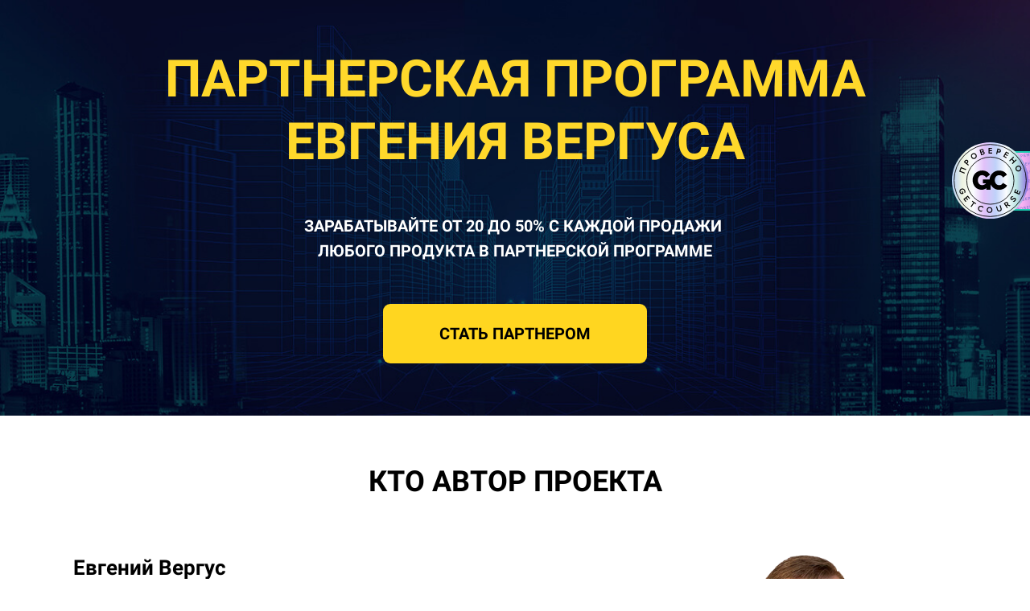

--- FILE ---
content_type: text/html; charset=UTF-8
request_url: https://sovetywebmastera.pro/partneram?gcao=7129&gcpc=8ac6a
body_size: 21083
content:

<!DOCTYPE html>
  <head>
    
<script>
	
	window.accountUserId = -1;
	window.requestIp = "3.142.70.114";
	window.isSublogined = false;
	window.accountId = 60553;
	window.gcSessionId = 0;
	window.controllerId = "page";
	window.actionId = "0";
    window.nowTime = new Date(2026, 0, 29, 00, 51, 59);
    window.dateOffset = 3;
	window.userInfo = {"isAdmin":false,"isInAccount":false,"isTeacher":false};
	window.currencyLabels = {"RUB":"RUB","USD":"USD","EUR":"EUR","GBP":"GBP","BYR":"BYR","BYN":"BYN","KZT":"KZT","UAH":"UAH","AUD":"AUD","DKK":"DKK","CHF":"CHF","SEK":"SEK","ZAR":"ZAR","AMD":"AMD","RON":"RON","BRL":"BRL","ILS":"ILS","MYR":"MYR","SGD":"SGD","KGS":"KGS","CAD":"CAD","MXN":"MXN","JPY":"JPY","UZS":"UZS","PLN":"PLN","AZN":"AZN","AED":"AED","TRY":"TRY","INR":"INR","RSD":"RSD","CZK":"CZK","MNT":"MNT","NZD":"NZD","BGN":"BGN","IDR":"IDR","CNY":"CNY","GEL":"GEL","COP":"COP","ARS":"ARS","PEN":"PEN","CLP":"CLP","VND":"VND","PHP":"PHP","DOP":"DOP","KRW":"KRW","TWD":"TWD","MDL":"MDL","TJS":"TJS","NOK":"NOK","NGN":"NGN","HKD":"HKD","POINTS":""};
window.accountSafeUserName = "Guest";
window.accountUserThumbnail = "<img class=\"user-profile-image user-default-profile-image\" src=\"\/public\/img\/default_profile_50.png\" width=\"50\" alt=\"\">";
window.language = "ru";
window.csrfToken = "vsszhciAbzzmB3OdVV76FlItdT_5CCJbuVk_-fqQz73wkXzS_d88VoheNtc2PI4uHxUSVY1mVhz2Kw-Rw_n57w==";
window.requestTime = 1769637119;
window.requestSimpleSign = "50abea8750db9f777b7f4fc773a371da";
window.gcUniqId = "284567035697a84ffb276c6.06691285.1769637119.731";
window.mailingVisibility = 0;
window.isSupportChatEnabled = false;
window.disableCaptchaForConfirmPhone = true;
window.allowRevealPassword = false;
window.isDisabledConvertIndexToSimple = false;
window.params_52 = 0;
window.gcsObjectId = 1204086;
window.isSessionLocalStorageEnabled = true;
window.isWhatsappIconEnabled = false;
window.file_upload_blocking = false;
window.storage_usage_percent = null;
window.used_storage_size = null;
window.max_storage_size = null;
window.fileserviceThumbnailHost = "fs-thb01.getcourse.ru";
window.fileserviceMainHost = "fs16.getcourse.ru";
window.fileserviceUploadHost = "fs26.getcourse.ru";
window.fileserviceTusFeatureEnabled = true;
window.iCanSelectGridOffset = true;
window.webinarUsePlayer15 = true;
window.isEnabledSecureUpload = 1;
window.webinarWebsocketHosts = ["ws03.getcourse.ru","stream01.gcfiles.net"];
window.webinarWebsocketPath = "\/ws2\/webinar";
window.webSocketHost = "ws04.getcourse.ru";
window.fdsrevEnabled12 = true;
window.isDisabledFacebook = true;
window.metaIsAnExtremismOrganizationText = "\u041a\u043e\u043c\u043f\u0430\u043d\u0438\u044f Meta \u043f\u0440\u0438\u0437\u043d\u0430\u043d\u0430 \u044d\u043a\u0441\u0442\u0440\u0435\u043c\u0438\u0441\u0442\u043a\u043e\u0439 \u0432 \u0420\u0424.";
window.isTestingV2 = false;
window.testingV2VersionCheck = false;
window.isDisabledVK = false;
window.autoGenerateSubtitlesSectionEnabled = true;
window.internalDomains = ["sovetywebmastera.pro","evvergus.getcourse.ru"];
window.vhApiHost = "cf-api-2.vhcdn.com";
window.vhsRegion = "eu";
window.videoLinkFeatureUsed = 0;
window.helpdeskEnabledFeature = false;
window.helpdeskTalksEnabledFeature = false;
window.enabledTariffsPage = true;
window.relatedUsersOnActiveBlock = true;
window.UShort = "Wy0xXQ.bTVAkHun98BHAl-VZPhqPxeLBLPPS_OueuaMcklxsRM";
window.ULong = "Wy0xXQ.bTVAkHun98BHAl-VZPhqPxeLBLPPS_OueuaMcklxsRM";
window.gcRedesign = {"isLessonRedesignEnabled":false};
window.attachContactToUserUpdateFeature = false;
window.enableRuleCopyToClipboardFeature = true;
window.selectFieldsValidationFeature = true;
</script>

<script type="text/javascript">

		
	window.userInfo = {"isAdmin":false,"isManager":false,"isInAccount":false,"isTeacher":false,"canCms":false,"canEditHelp":false,"isHumanDesign":"0"};

</script>


				<link rel="shortcut icon"
			  href="https://fs.getcourse.ru/fileservice/file/download/a/60553/sc/284/h/7ef5cac694e35ab7c6bf0c6180a2309b.png">
	
	<link href="/nassets/5f777895/glyphicons.css?v=1765633899" rel="stylesheet">
<link href="/nassets/aea7f1cd/css/reveal-password.css?v=1765633899" rel="stylesheet">
<link href="/nassets/css/superlite-block-a2d69dc8cba2fb583968843c1c3ecc59.css?v=1769609744" rel="stylesheet" async="async">
<link href="/public/fonts/gfonts/open-sans/open-sans-cyr-swap.css" rel="stylesheet" async="async">
<link href="/public/fonts/gfonts/roboto/roboto-cyr-swap.css" rel="stylesheet" async="async">
<link href="/nassets/2f2cce1e/css/index.css?v=202601290051" rel="stylesheet">
<link href="/nassets/e7b168fe/css/als-granate-new.css?v=1765633899" rel="stylesheet">
<link href="/nassets/29a2745f/css/button.css?v=1765633901" rel="stylesheet">
<link href="/nassets/cda7c90d/deps/css/bootstrap-modal.min.css?v=1765633901" rel="stylesheet">
<link href="/nassets/cda7c90d/css/blocks-modal.css?v=1765633901" rel="stylesheet">
<link href="/nassets/cda7c90d/deps/css/bootstrap-table.min.css?v=1765633901" rel="stylesheet">
<link href="/nassets/b075014c/css/modal.css?v=1765633900" rel="stylesheet">
<link href="/nassets/e8ffd6c/css/all.css?v=1765633899" rel="stylesheet">
<link href="/nassets/e8ffd6c/css/v5-font-face.css?v=1765633899" rel="stylesheet">
<link href="/nassets/e8ffd6c/css/v4-font-face.css?v=1765633899" rel="stylesheet">
<link href="/nassets/e8ffd6c/css/v4-shims.css?v=1765633899" rel="stylesheet">
<link href="/nassets/e8ffd6c/css/old.css?v=1765633899" rel="stylesheet">
<link href="/nassets/d16826af/fotorama.css?v=1765633899" rel="stylesheet">
<link href="/nassets/e09aa22e/proxima.css?v=1765633899" rel="stylesheet">
<link href="/nassets/a9db3d9e/notice.css?v=1765633899" rel="stylesheet">
<script src="/nassets/cae2f410/jquery.min.js?v=1765633902"></script>
<script src="/nassets/e9a56566/js/global-function.js?v=1765633899"></script>
<script src="/nassets/aea7f1cd/js/reveal-password.js?v=1765633899"></script>
<script src="/nassets/5a271c9/js/JsTrans.min.js?v=1765633900"></script>
<script src="/nassets/e9d2a7/dictionary-gen-c9eb8b0ede31267367ff9cf4c7d126a78a45c23c.js?v=1769608800"></script>
<script src="/nassets/e9d2a7/dictionary-gen-d127efc502cb3ffca2d7db37fe28e2e336d801bc.js?v=1769608800"></script>
<script>window.globalCheckboxEnabled=true
window.persodataConfirm=true
window.globalCheckboxForPaidOnly=false
window.globalCheckboxText="\u042f \u0441\u043e\u0433\u043b\u0430\u0441\u0435\u043d \u043d\u0430&nbsp;\u043e\u0431\u0440\u0430\u0431\u043e\u0442\u043a\u0443 \u043c\u043e\u0438\u0445 \u043f\u0435\u0440\u0441\u043e\u043d\u0430\u043b\u044c\u043d\u044b\u0445 \u0434\u0430\u043d\u043d\u044b\u0445 \u0432&nbsp;\u0441\u043e\u043e\u0442\u0432\u0435\u0442\u0441\u0442\u0432\u0438\u0438&nbsp;\u0441&nbsp;<a href=\"https:\/\/sovetywebmastera.ru\/privat.pdf\" target=\"_blank\">\u0423\u0441\u043b\u043e\u0432\u0438\u044f\u043c\u0438<\/a>"
window.pdpCheckboxEnabled=false
window.pdpConfirmedByDefault=false
window.pdpCheckboxText="\u042f \u0441\u043e\u0433\u043b\u0430\u0441\u0435\u043d \u043d\u0430 \u043e\u0431\u0440\u0430\u0431\u043e\u0442\u043a\u0443 \u043c\u043e\u0438\u0445 \u043f\u0435\u0440\u0441\u043e\u043d\u0430\u043b\u044c\u043d\u044b\u0445 \u0434\u0430\u043d\u043d\u044b\u0445. \u0421&nbsp;<a href=\"\/privacypolicy\" target=\"_blank\">\u041f\u043e\u043b\u0438\u0442\u0438\u043a\u043e\u0439 \u043e\u0431\u0440\u0430\u0431\u043e\u0442\u043a\u0438 \u043f\u0435\u0440\u0441\u043e\u043d\u0430\u043b\u044c\u043d\u044b\u0445 \u0434\u0430\u043d\u043d\u044b\u0445<\/a>&nbsp;\u043e\u0437\u043d\u0430\u043a\u043e\u043c\u043b\u0435\u043d."
window.checkboxMailingEnabled=true
window.checkboxMailingChecked=false
window.checkboxMailingForPaidOnly=false
window.checkboxMailingText="\u0414\u0430\u044e \u0441\u043e\u0433\u043b\u0430\u0441\u0438\u0435 \u043d\u0430 \u043f\u043e\u043b\u0443\u0447\u0435\u043d\u0438\u0435 \u0438\u043d\u0444\u043e\u0440\u043c\u0430\u0446\u0438\u043e\u043d\u043d\u044b\u0445 \u0438 \u043c\u0430\u0440\u043a\u0435\u0442\u0438\u043d\u0433\u043e\u0432\u044b\u0445 \u0440\u0430\u0441\u0441\u044b\u043b\u043e\u043a (\u0432\u044b \u0432 \u043b\u044e\u0431\u043e\u0439 \u043c\u043e\u043c\u0435\u043d\u0442 \u043c\u043e\u0436\u0435\u0442\u0435 \u043e\u0442\u043a\u0430\u0437\u0430\u0442\u044c\u0441\u044f \u043e\u0442 \u043f\u043e\u043b\u0443\u0447\u0435\u043d\u0438\u044f \u043f\u0438\u0441\u0435\u043c \u0432 \u043b\u0438\u0447\u043d\u043e\u043c \u043a\u0430\u0431\u0438\u043d\u0435\u0442\u0435)"
window.isMailingCheckboxRequired=false
window.isMailingCheckboxRequiredForNotPaid=false
window.isLegalReworkFeatureEnabled=true</script>        <title>Партнерская программа Евгения Вергуса на сервисе Геткурс</title>
    <meta charset="UTF-8"/>
    <meta name="viewport" content="width=device-width, initial-scale=1">

    <meta property="og:title" content="Партнерская программа Евгения Вергуса"/>
	<meta name="description" property="og:description" content=""/>

	
	    <meta property="og:url" content="https://sovetywebmastera.pro/partneram?gcao=7129&amp;gcpc=8ac6a"/>
    <meta property="fb:app_id" content="1437814016454992"/>

		
	
	
							<script>window.qualitySchoolHash='cfbce4c1d7c425baf21d6b6f2babe6be'</script>
			<script src='https://getcourse.ru/public/js/qr-hidden-banner.js'></script>
		  </head>
		<body class="gc-user-guest">
	
        
		    <div class="gc-main-content gc-both-main-content no-menu  front-page-content gc-user-guest">
      

<div class="lite-page block-set">

	
			

<style>
	#ltBlock1035205089 .lt-block-wrapper {
		padding-top: 60px; padding-bottom: 15px; background-color: #1d72c2; color: #ffffff	}

			
			</style>


<div id="ltBlock1035205089" data-block-id="1035205126"
               class="lt-block lt-view bld01 lt-onecolumn lt-onecolumn-common"
     data-code="b-c1817"
          >
	

<div class="lazyload lt-block-wrapper block-cover " id="blockCover1035205126" style="position: relative; " data-bg="//fs-thb01.getcourse.ru/fileservice/file/thumbnail/h/2e41865c1dedb8079471dcbdfd1ee370.jpg/s/s2000x/a/60553/sc/290">
	<div class="cover-filter"></div>
	<div class="cover-wrapper flex-container height-fixed" data-main-class="cover-wrapper">
		<div class="container">
	<div class="row">
		<div class="modal-block-content block-box col-md-10 col-md-offset-1 text-center" style="color: #ffffff">
			<div
	id="builder4343960"
	class="builder  animated-block"
	data-path="items"
	data-animation-order="in-turn">
	
			<div
	data-param="items/parts/header1"
	data-item-name="header1"
	data-title="Элемент"
	data-animation-mode="no"
	style="margin-bottom: 50px; color: #ffd82b; border-radius: ; "
	data-setting-editable="true"
	class="builder-item part-header  text-center"
	id="a7b52c51e3"
>
	<div data-editable=true data-param='items/parts/header1/inner/text' class='f-header f-header-64'><p>ПАРТНЕРСКАЯ ПРОГРАММА</p>

<p>ЕВГЕНИЯ ВЕРГУСА</p></div>	<div class="add-redesign-subblock" data-id="1035205126">
		<span class="fa fa-plus"></span>
	</div>
</div>
<style>
		.add-redesign-subblock,
	div#a7b52c51e3 .add-redesign-subblock
	{
		display: none;
	}
</style>
			<div
	data-param="items/parts/field55288"
	data-item-name="field55288"
	data-title="Элемент"
	data-animation-mode="no"
	style="margin-bottom: 50px; border-radius: ; "
	data-setting-editable="true"
	class="builder-item part-subheader "
	id="a3f7a03246"
>
	<h3 data-editable=true data-param='items/parts/field55288/inner/text' class='f-subheader f-subheader- f-text-transform-uppercase'><p>Зарабатывайте от 20&nbsp;до 50% с каждой продажи&nbsp;</p>

<p>любого продукта в партнерской программе</p></h3>	<div class="add-redesign-subblock" data-id="1035205126">
		<span class="fa fa-plus"></span>
	</div>
</div>
<style>
		.add-redesign-subblock,
	div#a3f7a03246 .add-redesign-subblock
	{
		display: none;
	}
</style>
			<div
	data-param="items/parts/field30704"
	data-item-name="field30704"
	data-title="Элемент"
	data-animation-mode="no"
	style="margin-bottom: 50px; border-radius: ; "
	data-setting-editable="true"
	class="builder-item part-button "
	id="a36106c0de"
>
	

<button type="button"
		id="button660147" 		class="btn f-btn  button-lg btn-success"
		style="color: #000000; background-color: #FFD620; border-radius: 9px !important; ">

			СТАТЬ ПАРТНЕРОМ	</button>

<script>
$( function() {
	var disableButton = function (e) {
		if (window['prsbutton660147']) {
			e.preventDefault();
			return false;
		} else {
			$('#button660147').addClass('disabled');
			window['prsbutton660147'] = true;
			setTimeout(function(){window['prsbutton660147'] = false;$('#button660147').removeClass('disabled');}, 6000);
		}
		return true;
	};
	$( '#button660147' ).click( function(e) {
		//disableButton(e);
				ltShowModalForm({"preset":"formCommon01","formType":"custom","position":{"offer_id":""},"formTitle":"","formButtonTitle":"","formBlockCode":"b-ed717","initializedFromBlockId":1035205126} )			} );
});
</script>
	<div class="add-redesign-subblock" data-id="1035205126">
		<span class="fa fa-plus"></span>
	</div>
</div>
<style>
		.add-redesign-subblock,
	div#a36106c0de .add-redesign-subblock
	{
		display: none;
	}
</style>
	</div>





<script>
	$( function() {

		if( $('#builder4343960 input[type="radio"]').length == 1 && $('#builder4343960 input[type="radio"]').prop('checked') ) {
			$('#builder4343960 input[type="radio"]').hide();
		}

		if ($('.animated-block').animatedBlock) {
            $('.animated-block').animatedBlock();
		}
	} );
</script>
		</div>
	</div>
</div>

	</div>
	</div>

<style media="screen">
	#blockCover1035205126 {
		min-height: 60vh;
					background-attachment: scroll			}

	@media (max-width: 768px) {
		#blockCover1035205126 {
			background-attachment: scroll;
		}
	}

	.cover-blockCover1035205126 .cover-wrapper {
		height: 60vh;
	}

	
				
		#blockCover1035205126 .cover-filter {
			background-image: -moz-linear-gradient(top, rgba(0, 0, 0,0.1), rgba(0, 0, 0,0.2));
			background-image: -webkit-linear-gradient(top, rgba(0, 0, 0,0.1), rgba(0, 0, 0,0.2));
			background-image: -o-linear-gradient(top, rgba(0, 0, 0,0.1), rgba(0, 0, 0,0.2));
			background-image: -ms-linear-gradient(top, rgba(0, 0, 0,0.1), rgba(0, 0, 0,0.2));
			background-image: linear-gradient(top, rgba(0, 0, 0,0.1), rgba(0, 0, 0,0.2));
			}
	
</style>



</div>


<style>
	#ltBlock1035205089 hr.separator {
		border-color: #ffffff;
	}
	#ltBlock1035205089 .f-text {
		color: #ffffff;
	}

</style>

			

<style>
	#ltBlock1035276532 .lt-block-wrapper {
		padding-top: 60px; padding-bottom: 15px	}

			
			</style>


<div id="ltBlock1035276532" data-block-id="1035311956"
               class="lt-block lt-view bld01 lt-onecolumn lt-onecolumn-common"
     data-code="b-7dce6"
          >
	<div class="lt-block-wrapper">
	<div class="container">
	<div class="row">
		<div class="modal-block-content block-box col-md-12 text-center" style="">
			<div
	id="builder6787106"
	class="builder  animated-block"
	data-path="items"
	data-animation-order="in-turn">
	
			<div
	data-param="items/parts/header1"
	data-item-name="header1"
	data-title="Элемент"
	data-animation-mode="no"
	style="margin-bottom: 10px; border-radius: ; "
	data-setting-editable="true"
	class="builder-item part-header  text-center"
	id="a5b7f19e31"
>
	<div data-editable=true data-param='items/parts/header1/inner/text' class='f-header f-header-36 f-text-transform-uppercase'><p>Кто автор проекта</p></div>	<div class="add-redesign-subblock" data-id="1035311956">
		<span class="fa fa-plus"></span>
	</div>
</div>
<style>
		.add-redesign-subblock,
	div#a5b7f19e31 .add-redesign-subblock
	{
		display: none;
	}
</style>
	</div>





<script>
	$( function() {

		if( $('#builder6787106 input[type="radio"]').length == 1 && $('#builder6787106 input[type="radio"]').prop('checked') ) {
			$('#builder6787106 input[type="radio"]').hide();
		}

		if ($('.animated-block').animatedBlock) {
            $('.animated-block').animatedBlock();
		}
	} );
</script>
		</div>
	</div>
</div>

</div></div>



			

<style>
	#ltBlock1035334665 .lt-block-wrapper {
		padding-top: 45px; padding-bottom: 0px	}

			
			</style>


<div id="ltBlock1035334665" data-block-id="1035453646"
               class="lt-block lt-view tcb-01 lt-twocolumn lt-twocolumn-standard"
     data-code="b-3258e"
          >
	<div class="lt-block-wrapper">
	





<div class="my-container flex-container wrap-col">
	<div
	id="builder1965652"
	class="builder  flex-column col-md-7 col-md-offset-0"
	data-path="column1"
	>
			<div class="common-setting-link box-setting-link" data-icon-class="fa fa-adjust" data-param="column1/box" data-title="Стиль блока" data-setting-editable="true"></div>
	
			<div
	data-param="column1/parts/header1"
	data-item-name="header1"
	data-title="Элемент"
	data-animation-mode="no"
	style="margin-bottom: 25px; border-radius: ; "
	data-setting-editable="true"
	class="builder-item part-header  text-left"
	id="a6b8a24bb4"
>
	<div data-editable=true data-param='column1/parts/header1/inner/text' class='f-header f-header-26'><p>&nbsp; &nbsp; &nbsp;&nbsp;Евгений Вергус</p></div>	<div class="add-redesign-subblock" data-id="1035453646">
		<span class="fa fa-plus"></span>
	</div>
</div>
<style>
		.add-redesign-subblock,
	div#a6b8a24bb4 .add-redesign-subblock
	{
		display: none;
	}
</style>
			<div
	data-param="column1/parts/text1"
	data-item-name="text1"
	data-title="Элемент"
	data-animation-mode="no"
	style="margin-bottom: 25px; border-radius: ; "
	data-setting-editable="true"
	class="builder-item part-text  text-left"
	id="a9e9ac296d"
>
	<div style='' class='text-normal f-text' data-param='column1/parts/text1/inner/text' data-editable='true'><ul><li>Интернет-предприниматель, блогер, специалист по заработку на своем сайте и партнерских программах с 14-летним опытом.</li></ul>

<ul><li>Автор книг, курсов и тренингов по созданию и продвижению сайтов, по инфобизнесу и партнерскому&nbsp;маркетингу.</li></ul>

<ul><li>Обучающие программы, курсы и тренинги&nbsp;по заработку в Интернет прошли более 100 000 учеников.</li></ul>

<ul><li>Спикер различных конференций по инфобизнесу.</li></ul>

<ul><li>Многократный призер партнерских конкурсов. Получил в качестве призов: iPad (2 шт), iPad-mini, Macbook Air, Macbook Pro, iPhone, а также денежные призы на сумму более 1.000.000 рублей.</li></ul>

<p><br></p></div>	<div class="add-redesign-subblock" data-id="1035453646">
		<span class="fa fa-plus"></span>
	</div>
</div>
<style>
		.add-redesign-subblock,
	div#a9e9ac296d .add-redesign-subblock
	{
		display: none;
	}
</style>
	</div>

			<style>
			#builder1965652 {
				;			}
		</style>
	



<script>
	$( function() {

		if( $('#builder1965652 input[type="radio"]').length == 1 && $('#builder1965652 input[type="radio"]').prop('checked') ) {
			$('#builder1965652 input[type="radio"]').hide();
		}

		if ($('.animated-block').animatedBlock) {
            $('.animated-block').animatedBlock();
		}
	} );
</script>

	<div
	id="builder1780965"
	class="builder  flex-column col-md-5 col-md-offset-0"
	data-path="column2"
	>
			<div class="common-setting-link box-setting-link" data-icon-class="fa fa-adjust" data-param="column2/box" data-title="Стиль блока" data-setting-editable="true"></div>
	
			<div
	data-param="column2/parts/image1"
	data-item-name="image1"
	data-title="Элемент"
	data-animation-mode="no"
	style="margin-bottom: 25px; border-radius: ; "
	data-setting-editable="true"
	class="builder-item part-image  text-left"
	id="ab0f61f3ca"
>
	<div id="image4862801" class="image-box"
	 data-img-title=""
	 data-img-src="//fs-thb02.getcourse.ru/fileservice/file/thumbnail/h/d26ddd8cb0eed4e0843b68d59a80c986.png/s/s1200x/a/60553/sc/304"
>
	<img class="lazyload" data-src="//fs-thb02.getcourse.ru/fileservice/file/thumbnail/h/d26ddd8cb0eed4e0843b68d59a80c986.png/s/s1200x/a/60553/sc/304"
		data-param="column2/parts/image1/inner/image"
		data-hash="d26ddd8cb0eed4e0843b68d59a80c986.png"
		data-image-editable="true"
				title=""
		alt=""
		style=""
	/>
		<div data-editable="true" data-param="column2/parts/image1/inner/image/caption" class="lt-image-caption">
			</div>
	</div>

	<div class="add-redesign-subblock" data-id="1035453646">
		<span class="fa fa-plus"></span>
	</div>
</div>
<style>
		.add-redesign-subblock,
	div#ab0f61f3ca .add-redesign-subblock
	{
		display: none;
	}
</style>
	</div>

			<style>
			#builder1780965 {
				;			}
		</style>
	



<script>
	$( function() {

		if( $('#builder1780965 input[type="radio"]').length == 1 && $('#builder1780965 input[type="radio"]').prop('checked') ) {
			$('#builder1780965 input[type="radio"]').hide();
		}

		if ($('.animated-block').animatedBlock) {
            $('.animated-block').animatedBlock();
		}
	} );
</script>
</div>
</div></div>



			

<style>
	#ltBlock1035334707 .lt-block-wrapper {
		padding-top: 15px; padding-bottom: 15px	}

			
			</style>


<div id="ltBlock1035334707" data-block-id="1035453647"
               class="lt-block lt-view bld01 lt-onecolumn lt-onecolumn-common"
     data-code="b-fd197"
          >
	<div class="lt-block-wrapper">
	<div class="container">
	<div class="row">
		<div class="modal-block-content block-box col-md-12 text-center" style="">
			<div
	id="builder5289165"
	class="builder  animated-block"
	data-path="items"
	data-animation-order="in-turn">
	
			<div
	data-param="items/parts/header1"
	data-item-name="header1"
	data-title="Элемент"
	data-animation-mode="no"
	style="margin-bottom: 10px; border-radius: ; "
	data-setting-editable="true"
	class="builder-item part-header  text-center"
	id="a4ae052945"
>
	<div data-editable=true data-param='items/parts/header1/inner/text' class='f-header f-header-36 f-text-transform-uppercase'><p>Что такое&nbsp;партнерская программа и как она работает</p></div>	<div class="add-redesign-subblock" data-id="1035453647">
		<span class="fa fa-plus"></span>
	</div>
</div>
<style>
		.add-redesign-subblock,
	div#a4ae052945 .add-redesign-subblock
	{
		display: none;
	}
</style>
	</div>





<script>
	$( function() {

		if( $('#builder5289165 input[type="radio"]').length == 1 && $('#builder5289165 input[type="radio"]').prop('checked') ) {
			$('#builder5289165 input[type="radio"]').hide();
		}

		if ($('.animated-block').animatedBlock) {
            $('.animated-block').animatedBlock();
		}
	} );
</script>
		</div>
	</div>
</div>

</div></div>



			

<style>
	#ltBlock1035334781 .lt-block-wrapper {
		padding-top: 45px; padding-bottom: 45px	}

			
			</style>


<div id="ltBlock1035334781" data-block-id="1035453648"
               class="lt-block lt-view bld01 lt-onecolumn lt-onecolumn-common"
     data-code="b-d47ae"
          >
	<div class="lt-block-wrapper">
	<div class="container">
	<div class="row">
		<div class="modal-block-content block-box col-md-10 col-md-offset-1 text-left" style="">
			<div
	id="builder9174881"
	class="builder  animated-block"
	data-path="items"
	data-animation-order="in-turn">
	
			<div
	data-param="items/parts/text1"
	data-item-name="text1"
	data-title="Элемент"
	data-animation-mode="no"
	style="margin-bottom: 0px; margin-top: 0px; border-radius: ; "
	data-setting-editable="true"
	class="builder-item part-text "
	id="a409707533"
>
	<div style='' class='text-normal f-text' data-param='items/parts/text1/inner/text' data-editable='true'><p><strong><em>Партнерская программа</em></strong> - это возможность заработать на продаже любых информационных продуктов, к которым подключен специальный сервис для учета партнерских переходов и начисления комиссии партнерам.</p></div>	<div class="add-redesign-subblock" data-id="1035453648">
		<span class="fa fa-plus"></span>
	</div>
</div>
<style>
		.add-redesign-subblock,
	div#a409707533 .add-redesign-subblock
	{
		display: none;
	}
</style>
	</div>





<script>
	$( function() {

		if( $('#builder9174881 input[type="radio"]').length == 1 && $('#builder9174881 input[type="radio"]').prop('checked') ) {
			$('#builder9174881 input[type="radio"]').hide();
		}

		if ($('.animated-block').animatedBlock) {
            $('.animated-block').animatedBlock();
		}
	} );
</script>
		</div>
	</div>
</div>

	<style>
		#ltBlock1035334781 .block-box {
			background-color:#F0F0F0;padding-left: 40px;
padding-right: 40px;
padding-top: 30px;
padding-bottom: 30px;border: 0px solid #999999;		}
	</style>
</div></div>



			
	<style>
	#ltBlock1035235284 .lt-tsr-block {;padding-left: 20px;
padding-right: 20px;
padding-top: 20px;
padding-bottom: 20px;border: 0px solid #999999;-webkit-flex: 1 0 200px;-ms-flex: 1 0 200px;-moz-flex: 1 0 200px;flex: 1 0 200px;margin: 10px;} 
#ltBlock1035235284 
.lt-tsr-block .image-wrapper { height:200px;
}	</style>

<style>
	#ltBlock1035235284 .lt-block-wrapper {
		padding-top: 0px; padding-bottom: 45px	}

			
			</style>


<div id="ltBlock1035235284" data-block-id="1035311957"
               class="lt-block lt-view tsr04 lt-tsr"
     data-code="b-81d33"
          >
	<div class="lt-block-wrapper">
	<div class="container">
	<div class="row">
		<div class="modal-block-content block-box col-md-12 text-center" style="">
			







<div class="flex-row  ">
						<div class="lt-tsr-block flex-column"
        >

			<div class="lt-tsr-content" >

														
										
<div class="icon">
	
					
<div data-icon-editable="true" data-param="data/0/icon" data-icon-class="fa fa-hand-pointer-o" data-icon-color="#000000" data-icon-bgcolor="#FFD620" class="icon-wrapper">
	<span style="color: #000000; background-color: #FFD620" class="icon fa fa-hand-pointer-o"></span>
</div></div>														
										
		<div data-editable="true" data-param="data/0/header" class="  f-header lt-tsr-text-part header">
				
				<p>Шаг №1</p>						</div>
														
										
		<div data-editable="true" data-param="data/0/description" class="  f-description lt-tsr-text-part description">
				
				
				<p>Вы регистрируетесь в партнерской программе Евгения Вергуса&nbsp;и становитесь партнером</p>									</div>
																	<div class="common-setting-link in-block-setting-link" data-param="data/0" data-title="Элемент 0" data-setting-editable="true"></div>
				
							</div>

		</div>
						<div class="lt-tsr-block flex-column"
        >

			<div class="lt-tsr-content" >

														
										
<div class="icon">
	
					
<div data-icon-editable="true" data-param="data/1/icon" data-icon-class="fa fa-cogs" data-icon-color="#000000" data-icon-bgcolor="#FFD620" class="icon-wrapper">
	<span style="color: #000000; background-color: #FFD620" class="icon fa fa-cogs"></span>
</div></div>														
										
		<div data-editable="true" data-param="data/1/header" class="  f-header lt-tsr-text-part header">
				
				<p>Шаг №2</p>						</div>
														
										
		<div data-editable="true" data-param="data/1/description" class="  f-description lt-tsr-text-part description">
				
				<p>Получаете свои партнерские ссылки и знакомитесь с партнерским аккаунтом и его работой</p>						</div>
																	<div class="common-setting-link in-block-setting-link" data-param="data/1" data-title="Элемент 1" data-setting-editable="true"></div>
				
							</div>

		</div>
						<div class="lt-tsr-block flex-column"
        >

			<div class="lt-tsr-content" >

														
										
<div class="icon">
	
					
<div data-icon-editable="true" data-param="data/2/icon" data-icon-class="fa fa-users" data-icon-color="#000000" data-icon-bgcolor="#FFD620" class="icon-wrapper">
	<span style="color: #000000; background-color: #FFD620" class="icon fa fa-users"></span>
</div></div>														
										
		<div data-editable="true" data-param="data/2/header" class="  f-header lt-tsr-text-part header">
				
				<p>Шаг №3</p>						</div>
														
										
		<div data-editable="true" data-param="data/2/description" class="  f-description lt-tsr-text-part description">
				
				<p>Рекламируете свои партнерские ссылки и привлекаете целевую аудиторию</p>						</div>
																	<div class="common-setting-link in-block-setting-link" data-param="data/2" data-title="Элемент 2" data-setting-editable="true"></div>
				
							</div>

		</div>
						<div class="lt-tsr-block flex-column"
        >

			<div class="lt-tsr-content" >

														
										
<div class="icon">
	
					
<div data-icon-editable="true" data-param="data/3/icon" data-icon-class="fa fa-money" data-icon-color="#000000" data-icon-bgcolor="#FFD620" class="icon-wrapper">
	<span style="color: #000000; background-color: #FFD620" class="icon fa fa-money"></span>
</div></div>														
										
		<div data-editable="true" data-param="data/3/header" class="  f-header lt-tsr-text-part header">
				
				<p>Шаг №4</p>						</div>
														
										
		<div data-editable="true" data-param="data/3/description" class="  f-description lt-tsr-text-part description">
				
				<p>Если Ваш клиент совершит заказ и оплатит его,&nbsp;вы получите свою партнерскую комиссию от 20% и выше</p>						</div>
																	<div class="common-setting-link in-block-setting-link" data-param="data/3" data-title="Элемент 3" data-setting-editable="true"></div>
				
							</div>

		</div>
		</div>




		</div>
	</div>
</div>

</div></div>



			

<style>
	#ltBlock1035205092 .lt-block-wrapper {
		padding-top: 0px; padding-bottom: 15px; background-color: #ffffff; color: #000000	}

			
			</style>


<div id="ltBlock1035205092" data-block-id="1035205129"
               class="lt-block lt-view bld01 lt-onecolumn lt-onecolumn-common"
     data-code="b-58752"
          >
	<div class="lt-block-wrapper">
	<div class="container">
	<div class="row">
		<div class="modal-block-content block-box col-md-8 col-md-offset-2 text-center" style="color: #000000">
			<div
	id="builder6176878"
	class="builder  animated-block"
	data-path="items"
	data-animation-order="in-turn">
	
			<div
	data-param="items/parts/header1"
	data-item-name="header1"
	data-title="Элемент"
	data-animation-mode="no"
	style="margin-bottom: 0px; border-radius: ; "
	data-setting-editable="true"
	class="builder-item part-header  text-center"
	id="aa04b53360"
>
	<div data-editable=true data-param='items/parts/header1/inner/text' class='f-header f-header-36'><p>КОМУ ПОДОЙДЕТ УЧАСТИЕ В ДАННОЙ ПАРТНЕРСКОЙ ПРОГРАММЕ</p></div>	<div class="add-redesign-subblock" data-id="1035205129">
		<span class="fa fa-plus"></span>
	</div>
</div>
<style>
		.add-redesign-subblock,
	div#aa04b53360 .add-redesign-subblock
	{
		display: none;
	}
</style>
	</div>





<script>
	$( function() {

		if( $('#builder6176878 input[type="radio"]').length == 1 && $('#builder6176878 input[type="radio"]').prop('checked') ) {
			$('#builder6176878 input[type="radio"]').hide();
		}

		if ($('.animated-block').animatedBlock) {
            $('.animated-block').animatedBlock();
		}
	} );
</script>
		</div>
	</div>
</div>

</div></div>


<style>
	#ltBlock1035205092 hr.separator {
		border-color: #000000;
	}
	#ltBlock1035205092 .f-text {
		color: #000000;
	}

</style>

			

<style>
	#ltBlock1035333182 .lt-block-wrapper {
		padding-top: 45px; padding-bottom: 45px	}

			
			</style>


<div id="ltBlock1035333182" data-block-id="1035453649"
               class="lt-block lt-view tcb-01 lt-twocolumn lt-twocolumn-standard"
     data-code="b-5a5ab"
          >
	<div class="lt-block-wrapper">
	





<div class="my-container flex-container wrap-col">
	<div
	id="builder3475795"
	class="builder  flex-column col-md-7 col-md-offset-0"
	data-path="column1"
	>
			<div class="common-setting-link box-setting-link" data-icon-class="fa fa-adjust" data-param="column1/box" data-title="Стиль блока" data-setting-editable="true"></div>
	
			<div
	data-param="column1/parts/text1"
	data-item-name="text1"
	data-title="Элемент"
	data-animation-mode="no"
	style="margin-bottom: 25px; border-radius: ; "
	data-setting-editable="true"
	class="builder-item part-text  text-left"
	id="a8ba886673"
>
	<div style='' class='text-normal f-text' data-param='column1/parts/text1/inner/text' data-editable='true'><p>Участие в партнерской программе подойдет преимущественно тем партнерам, которые имеют выход на клиентскую аудиторию в следующих нишах: заработок в Интернете, инфобизнес, партнерские программы, реселлинг (Права Перепродажи), раскрутка сайтов, написание электронных книг и т.д.<br>&nbsp;<br>Если у Вас есть сайт, блог или рассылка в одной из&nbsp;перечисленных ниш, моя партнерская программа подойдет для Вас идеальным образом!<br>&nbsp;<br>Кроме того, если Вы являетесь хорошим специалистом в контекстной рекламе и умеете недорого привлекать целевой трафик, моя партнерка для Вас также будет прибыльной.</p></div>	<div class="add-redesign-subblock" data-id="1035453649">
		<span class="fa fa-plus"></span>
	</div>
</div>
<style>
		.add-redesign-subblock,
	div#a8ba886673 .add-redesign-subblock
	{
		display: none;
	}
</style>
	</div>

			<style>
			#builder3475795 {
				;			}
		</style>
	



<script>
	$( function() {

		if( $('#builder3475795 input[type="radio"]').length == 1 && $('#builder3475795 input[type="radio"]').prop('checked') ) {
			$('#builder3475795 input[type="radio"]').hide();
		}

		if ($('.animated-block').animatedBlock) {
            $('.animated-block').animatedBlock();
		}
	} );
</script>

	<div
	id="builder6001557"
	class="builder  flex-column col-md-5 col-md-offset-0"
	data-path="column2"
	>
			<div class="common-setting-link box-setting-link" data-icon-class="fa fa-adjust" data-param="column2/box" data-title="Стиль блока" data-setting-editable="true"></div>
	
			<div
	data-param="column2/parts/image1"
	data-item-name="image1"
	data-title="Элемент"
	data-animation-mode="no"
	style="margin-bottom: 0px; margin-top: 10px; border-radius: ; "
	data-setting-editable="true"
	class="builder-item part-image  text-left"
	id="abec029cb2"
>
	<div id="image1265163" class="image-box"
	 data-img-title=""
	 data-img-src="//fs-thb03.getcourse.ru/fileservice/file/thumbnail/h/2ae6b00a4e5d835dacf293fd66f44450.png/s/s1200x/a/60553/sc/236"
>
	<img class="lazyload" data-src="//fs-thb03.getcourse.ru/fileservice/file/thumbnail/h/2ae6b00a4e5d835dacf293fd66f44450.png/s/s1200x/a/60553/sc/236"
		data-param="column2/parts/image1/inner/image"
		data-hash="2ae6b00a4e5d835dacf293fd66f44450.png"
		data-image-editable="true"
				title=""
		alt=""
		style=""
	/>
		<div data-editable="true" data-param="column2/parts/image1/inner/image/caption" class="lt-image-caption">
			</div>
	</div>

	<div class="add-redesign-subblock" data-id="1035453649">
		<span class="fa fa-plus"></span>
	</div>
</div>
<style>
		.add-redesign-subblock,
	div#abec029cb2 .add-redesign-subblock
	{
		display: none;
	}
</style>
	</div>

			<style>
			#builder6001557 {
				;			}
		</style>
	



<script>
	$( function() {

		if( $('#builder6001557 input[type="radio"]').length == 1 && $('#builder6001557 input[type="radio"]').prop('checked') ) {
			$('#builder6001557 input[type="radio"]').hide();
		}

		if ($('.animated-block').animatedBlock) {
            $('.animated-block').animatedBlock();
		}
	} );
</script>
</div>
</div></div>



			

<style>
	#ltBlock1035205094 .lt-block-wrapper {
		padding-top: 0px; padding-bottom: 30px; background-color: #ffffff; color: #000000	}

			
			</style>


<div id="ltBlock1035205094" data-block-id="1035205131"
               class="lt-block lt-view bld01 lt-onecolumn lt-onecolumn-common"
     data-code="b-daa96"
          >
	<div class="lt-block-wrapper">
	<div class="container">
	<div class="row">
		<div class="modal-block-content block-box col-md-12 text-center" style="color: #000000">
			<div
	id="builder6918090"
	class="builder  animated-block"
	data-path="items"
	data-animation-order="in-turn">
	
			<div
	data-param="items/parts/header1"
	data-item-name="header1"
	data-title="Элемент"
	data-animation-mode="no"
	style="margin-bottom: 0px; border-radius: ; "
	data-setting-editable="true"
	class="builder-item part-header  text-center"
	id="a86e9a916e"
>
	<div data-editable=true data-param='items/parts/header1/inner/text' class='f-header f-header-36'><p>ЧТО&nbsp;ВАС&nbsp;ЖДЕТ&nbsp;В ПАРТНЕРСКОЙ&nbsp;ПРОГРАММЕ</p></div>	<div class="add-redesign-subblock" data-id="1035205131">
		<span class="fa fa-plus"></span>
	</div>
</div>
<style>
		.add-redesign-subblock,
	div#a86e9a916e .add-redesign-subblock
	{
		display: none;
	}
</style>
	</div>





<script>
	$( function() {

		if( $('#builder6918090 input[type="radio"]').length == 1 && $('#builder6918090 input[type="radio"]').prop('checked') ) {
			$('#builder6918090 input[type="radio"]').hide();
		}

		if ($('.animated-block').animatedBlock) {
            $('.animated-block').animatedBlock();
		}
	} );
</script>
		</div>
	</div>
</div>

</div></div>


<style>
	#ltBlock1035205094 hr.separator {
		border-color: #000000;
	}
	#ltBlock1035205094 .f-text {
		color: #000000;
	}

</style>

			
	<style>
	#ltBlock1035342619 .lt-tsr-block {;-webkit-flex: 1 0 200px;-ms-flex: 1 0 200px;-moz-flex: 1 0 200px;flex: 1 0 200px;margin: 10px;} 
#ltBlock1035342619 
.lt-tsr-block .image-wrapper { height:200px;
}	</style>

<style>
	#ltBlock1035342619 .lt-block-wrapper {
		padding-top: 30px; padding-bottom: 15px	}

			
			</style>


<div id="ltBlock1035342619" data-block-id="1035453650"
               class="lt-block lt-view tsr05 lt-tsr flexible-tsr-block justify-content-lg-start justify-content-center tsr-xl-4 tsr-lg-4 tsr-sm-6 tsr-xs-10"
     data-code="b-fb006"
          >
	<div class="lt-block-wrapper">
	<div class="container">
	<div class="row">
		<div class="modal-block-content block-box col-md-12 text-left" style="">
			







<div class="flex-row  ">
						<div class="lt-tsr-block flex-column"
        >

			<div class="lt-tsr-content" >

														
												<div class="image-card">
		<div class="image-wrapper">
														<div
					class="image lazyload"
					data-hash="222c6726512656b31408a3d0bfbe1c2e.jpg"
					data-image-editable="true"
					data-param="data/0/image"
											data-bg="//fs-thb03.getcourse.ru/fileservice/file/thumbnail/h/222c6726512656b31408a3d0bfbe1c2e.jpg/s/500x/a/60553/sc/75"
														>
				</div>
								</div>
	</div>
														
										
														
										
		<div data-editable="true" data-param="data/0/header" class=" f-header-26 f-header lt-tsr-text-part header">
				<center>Рекламные материалы</center>			</div>
														
										
		<div data-editable="true" data-param="data/0/description" class="  f-description lt-tsr-text-part description">
				<p><center>В личном кабинете партнера Вас ждут рекламные материалы для продвижения информационых продуктов: баннеры для блога и социальных сетей, шаблоны постов и т.д.</center></p>			</div>
																	<div class="common-setting-link in-block-setting-link" data-param="data/0" data-title="Элемент 0" data-setting-editable="true"></div>
				
							</div>

		</div>
						<div class="lt-tsr-block flex-column"
        >

			<div class="lt-tsr-content" >

														
												<div class="image-card">
		<div class="image-wrapper">
														<div
					class="image lazyload"
					data-hash="090de262091b64e63a3adbdefe76bead.jpg"
					data-image-editable="true"
					data-param="data/1/image"
											data-bg="//fs-thb03.getcourse.ru/fileservice/file/thumbnail/h/090de262091b64e63a3adbdefe76bead.jpg/s/500x/a/60553/sc/376"
														>
				</div>
								</div>
	</div>
														
										
														
										
		<div data-editable="true" data-param="data/1/header" class=" f-header-26 f-header lt-tsr-text-part header">
				<center>Обучающие уроки</center>			</div>
														
										
		<div data-editable="true" data-param="data/1/description" class="  f-description lt-tsr-text-part description">
				<center>Если Вы только начинаете разбираться в теме заработка на партнерских программах, то для Вас мы приготовили серию обучающих видео по работе с партнеркой</center><br>			</div>
																	<div class="common-setting-link in-block-setting-link" data-param="data/1" data-title="Элемент 1" data-setting-editable="true"></div>
				
							</div>

		</div>
						<div class="lt-tsr-block flex-column"
        >

			<div class="lt-tsr-content" >

														
												<div class="image-card">
		<div class="image-wrapper">
														<div
					class="image lazyload"
					data-hash="6f20e930675c9c30700a21c7b59726e6.jpg"
					data-image-editable="true"
					data-param="data/2/image"
											data-bg="//fs-thb02.getcourse.ru/fileservice/file/thumbnail/h/6f20e930675c9c30700a21c7b59726e6.jpg/s/500x/a/60553/sc/2"
														>
				</div>
								</div>
	</div>
														
										
														
										
		<div data-editable="true" data-param="data/2/header" class=" f-header-26 f-header lt-tsr-text-part header">
				<p>
				
				</p>

<center>Служба поддержки</center>			</div>
														
										
		<div data-editable="true" data-param="data/2/description" class="  f-description lt-tsr-text-part description">
				<p><center>Если у Вас появится вопрос по работе в партнерской программе, мы всегда рады помочь и дать развернутый ответ, мы нацелены на долгосрочное сотрудничество</center></p>			</div>
																	<div class="common-setting-link in-block-setting-link" data-param="data/2" data-title="Элемент 2" data-setting-editable="true"></div>
				
							</div>

		</div>
		</div>




		</div>
	</div>
</div>

</div></div>



			

<style>
	#ltBlock1035342589 .lt-block-wrapper {
		padding-top: 0px; padding-bottom: 0px; background-color: #ffffff; color: #000000	}

			
			</style>


<div id="ltBlock1035342589" data-block-id="1035453651"
               class="lt-block lt-view bld01 lt-onecolumn lt-onecolumn-common"
     data-code="b-ae940"
          >
	<div class="lt-block-wrapper">
	<div class="container">
	<div class="row">
		<div class="modal-block-content block-box col-md-12 text-center" style="color: #000000">
			<div
	id="builder415558"
	class="builder  animated-block"
	data-path="items"
	data-animation-order="in-turn">
	
			<div
	data-param="items/parts/header1"
	data-item-name="header1"
	data-title="Элемент"
	data-animation-mode="no"
	style="margin-bottom: 50px; border-radius: ; "
	data-setting-editable="true"
	class="builder-item part-header  text-center"
	id="a3cc89a768"
>
	<div data-editable=true data-param='items/parts/header1/inner/text' class='f-header f-header-36'><p>ЗАРАБАТЫВАЙТЕ, РЕКОМЕНДУЯ БЕСПЛАТНЫЕ МАТЕРИАЛЫ</p></div>	<div class="add-redesign-subblock" data-id="1035453651">
		<span class="fa fa-plus"></span>
	</div>
</div>
<style>
		.add-redesign-subblock,
	div#a3cc89a768 .add-redesign-subblock
	{
		display: none;
	}
</style>
	</div>





<script>
	$( function() {

		if( $('#builder415558 input[type="radio"]').length == 1 && $('#builder415558 input[type="radio"]').prop('checked') ) {
			$('#builder415558 input[type="radio"]').hide();
		}

		if ($('.animated-block').animatedBlock) {
            $('.animated-block').animatedBlock();
		}
	} );
</script>
		</div>
	</div>
</div>

</div></div>


<style>
	#ltBlock1035342589 hr.separator {
		border-color: #000000;
	}
	#ltBlock1035342589 .f-text {
		color: #000000;
	}

</style>

			

<style>
	#ltBlock1035205095 .lt-block-wrapper {
		padding-top: 15px; padding-bottom: 15px	}

			
			</style>


<div id="ltBlock1035205095" data-block-id="1035205132"
               class="lt-block lt-view tcb-01 lt-twocolumn lt-twocolumn-standard"
     data-code="b-d03a6"
          >
	<div class="lt-block-wrapper">
	





<div class="my-container flex-container wrap-col">
	<div
	id="builder8920403"
	class="builder  flex-column col-md-6 col-md-offset-0"
	data-path="column1"
	>
			<div class="common-setting-link box-setting-link" data-icon-class="fa fa-adjust" data-param="column1/box" data-title="Стиль блока" data-setting-editable="true"></div>
	
			<div
	data-param="column1/parts/text1"
	data-item-name="text1"
	data-title="Элемент"
	data-animation-mode="no"
	style="margin-bottom: 25px; border-radius: ; "
	data-setting-editable="true"
	class="builder-item part-text  text-left"
	id="a322f462df"
>
	<div style='' class='text-subnormal f-text' data-param='column1/parts/text1/inner/text' data-editable='true'><p>Практически для каждого платного продукта в партнерской программе есть возможность рекомендовать бесплатные материалы, которые последовательно будут доводить потенциального клиента до покупки платного продукта.</p>
<p>&nbsp;</p>
<p>При этом, если потенциальный клиент перейдет по Вашей партнерской ссылке, подпишется на бесплатный мини-курс, а потом совершит покупку любого платного продукта из доступных в партнерской программе в течении года, Вам будут начислены комиссионные.</p>
<p>&nbsp;</p>
<p>На данный момент в моей партнерской программе запущена автоматическая воронка продаж. Что это может Вам дать?</p>
<p>&nbsp;</p>
<p>Вы сразу сможете зарабатывать, рекомендуя бесплатные продукты. Сразу после подписки клиенту предлагается недорогой продукт, далее идут дополнительные предложения, которые увеличивают средний чек и Вашу комиссию.</p></div>	<div class="add-redesign-subblock" data-id="1035205132">
		<span class="fa fa-plus"></span>
	</div>
</div>
<style>
		.add-redesign-subblock,
	div#a322f462df .add-redesign-subblock
	{
		display: none;
	}
</style>
	</div>

			<style>
			#builder8920403 {
				;			}
		</style>
	



<script>
	$( function() {

		if( $('#builder8920403 input[type="radio"]').length == 1 && $('#builder8920403 input[type="radio"]').prop('checked') ) {
			$('#builder8920403 input[type="radio"]').hide();
		}

		if ($('.animated-block').animatedBlock) {
            $('.animated-block').animatedBlock();
		}
	} );
</script>

	<div
	id="builder4838968"
	class="builder  flex-column col-md-6 col-md-offset-0"
	data-path="column2"
	>
			<div class="common-setting-link box-setting-link" data-icon-class="fa fa-adjust" data-param="column2/box" data-title="Стиль блока" data-setting-editable="true"></div>
	
			<div
	data-param="column2/parts/image1"
	data-item-name="image1"
	data-title="Элемент"
	data-animation-mode="no"
	style="margin-bottom: 25px; border-radius: ; "
	data-setting-editable="true"
	class="builder-item part-image  text-left"
	id="af0de9ac4b"
>
	<div id="image1765785" class="image-box"
	 data-img-title=""
	 data-img-src="//fs-thb03.getcourse.ru/fileservice/file/thumbnail/h/e184621206383568cdcd89629e8a582a.jpg/s/s1200x/a/60553/sc/18"
>
	<img class="lazyload" data-src="//fs-thb03.getcourse.ru/fileservice/file/thumbnail/h/e184621206383568cdcd89629e8a582a.jpg/s/s1200x/a/60553/sc/18"
		data-param="column2/parts/image1/inner/image"
		data-hash="e184621206383568cdcd89629e8a582a.jpg"
		data-image-editable="true"
				title=""
		alt=""
		style="border-radius:  !important; "
	/>
		<div data-editable="true" data-param="column2/parts/image1/inner/image/caption" class="lt-image-caption">
			</div>
	</div>

	<div class="add-redesign-subblock" data-id="1035205132">
		<span class="fa fa-plus"></span>
	</div>
</div>
<style>
		.add-redesign-subblock,
	div#af0de9ac4b .add-redesign-subblock
	{
		display: none;
	}
</style>
	</div>

			<style>
			#builder4838968 {
				;			}
		</style>
	



<script>
	$( function() {

		if( $('#builder4838968 input[type="radio"]').length == 1 && $('#builder4838968 input[type="radio"]').prop('checked') ) {
			$('#builder4838968 input[type="radio"]').hide();
		}

		if ($('.animated-block').animatedBlock) {
            $('.animated-block').animatedBlock();
		}
	} );
</script>
</div>
</div></div>



			

<style>
	#ltBlock1035205096 .lt-block-wrapper {
		padding-top: 15px; padding-bottom: 0px; background-color: #ffffff; color: #000000	}

			
			</style>


<div id="ltBlock1035205096" data-block-id="1035205133"
               class="lt-block lt-view bld01 lt-onecolumn lt-onecolumn-common"
     data-code="b-96d5a"
          >
	<div class="lt-block-wrapper">
	<div class="container">
	<div class="row">
		<div class="modal-block-content block-box col-md-10 col-md-offset-1 text-center" style="color: #000000">
			<div
	id="builder6008231"
	class="builder  animated-block"
	data-path="items"
	data-animation-order="in-turn">
	
			<div
	data-param="items/parts/header1"
	data-item-name="header1"
	data-title="Элемент"
	data-animation-mode="no"
	style="margin-bottom: 50px; border-radius: ; "
	data-setting-editable="true"
	class="builder-item part-header  text-center"
	id="a551032794"
>
	<div data-editable=true data-param='items/parts/header1/inner/text' class='f-header f-header-36'><p>ПРАВИЛА&nbsp;ПАРТНЕРСКОЙ ПРОГРАММЫ</p></div>	<div class="add-redesign-subblock" data-id="1035205133">
		<span class="fa fa-plus"></span>
	</div>
</div>
<style>
		.add-redesign-subblock,
	div#a551032794 .add-redesign-subblock
	{
		display: none;
	}
</style>
			<div
	data-param="items/parts/field65836"
	data-item-name="field65836"
	data-title="Элемент"
	data-animation-mode="no"
	style="margin-bottom: 25px; border-radius: ; "
	data-setting-editable="true"
	class="builder-item part-text  text-left"
	id="a9b0e66efc"
>
	<div style='' class='text-subnormal f-text' data-param='items/parts/field65836/inner/text' data-editable='true'><h3></h3>

<h3></h3>











<p>Внимание!&nbsp;Регистрируясь&nbsp;в партнерской программе, вы подтверждаете факт ознакомления и безоговорочного согласия с Правилами партнерской программы.<br></p>











<p><br></p>











<h3>Основные правила:</h3>











<p><br></p>











<p><strong class="redactor-inline-converted">1. Ваша комиссия составит от 20% до 50%.</strong></p>











<p><strong class="redactor-inline-converted"><br></strong></p>











<p><strong class="redactor-inline-converted">2. Выплаты комиссионных 1-го и 15-го числа каждого месяца.</strong></p>











<p><strong class="redactor-inline-converted"><br></strong></p>











<p><strong class="redactor-inline-converted">3. Обязательно добавьте свои реквизиты&nbsp;для выплат&nbsp;</strong><strong class="redactor-inline-converted">комиссионных.</strong></p>











<p><strong class="redactor-inline-converted"><br></strong></p>











<p><strong class="redactor-inline-converted">4. Выплаты производятся только на кошельки ЮMoney.</strong></p>











<p><strong class="redactor-inline-converted"><br></strong></p>











<p><strong class="redactor-inline-converted">5. Минимальная выплата составляет 1000 рублей.</strong></p>











<p><strong class="redactor-inline-converted"><br></strong></p>











<p><strong class="redactor-inline-converted">6. На некоторые продукты устанавливается холд - 15 дней.<br></strong></p>











<p><br></p>











<h3><mark>Запрещается:</mark></h3>











<p><br></p>











<p><strong class="redactor-inline-converted">1. Приобретать товары по своим партнерским ссылкам (на аккаунте ведется отслеживание).&nbsp;Если товар будет приобретен Вами по своей партнерской ссылке, комиссия будет аннулирована.</strong></p>











<p><strong class="redactor-inline-converted"><br></strong></p>











<p><strong class="redactor-inline-converted">2. Рекламировать товары (услуги) через СПАМ рассылку.&nbsp;<u>За СПАМ мгновенный БАН!</u></strong></p>











<p><strong class="redactor-inline-converted"><br></strong></p>











<p><strong class="redactor-inline-converted">3. Рекламировать товары через, кликеры, почтовики, серфинг (мотивированная реклама за действия).</strong></p>











<p><strong class="redactor-inline-converted"><br></strong></p>











<p><strong class="redactor-inline-converted">4. Запрещается тестировать работу партнерской программы с помощью ввода временных e-mail. За ввод в систему временных E-mail&nbsp;&nbsp;</strong><u><strong class="redactor-inline-converted">мгновенный БАН!</strong></u></p>











<p><br></p>











<p>Внимание! За нарушение правил последует мгновенная блокировка аккаунта без выплаты вознаграждения.</p>











<p><br></p>











<p><strong class="redactor-inline-converted">Пожалуйста,&nbsp;соблюдайте эти простые правила и у нас с&nbsp;Вами не возникнет никаких проблем! Желаю Вам больших заработков и лояльных клиентов!</strong><br></p>











<h4></h4>











<h3><strong class="redactor-inline-converted"><br></strong></h3>











<h3><span class="redactor-inline-converted">Начисление партнерской комиссии</span></h3>











<p><br></p>











<p>В рекламных материалах в личном кабинете партнера представлены как платные, так и бесплатные информационные продукты.</p>











<p><br></p>











<p>Для всех бесплатных информационных продуктов выстроены воронки продаж с предложением различных платных инфопродуктов в разных ценовых категориях. Если клиент не купил основной продукт, то в дальнейшем ему будут предложены и другие инфопродукты.</p>











<p><br></p>











<p><strong class="redactor-inline-converted">Партнерские комиссионные начисляются партнеру автоматически при оплате заказа. Расчет производится от суммы оплаты за вычетом комиссии платежной системы.</strong></p>











<p><br></p>











<p><strong class="redactor-inline-converted">Важно!</strong> В некоторых обучающих программах клиентам начисляются бонусные рубли, которые они могут использовать для оплаты основного продукта! В этом случае расчет партнерских комиссионных производится от фактической оплаты: суммы заказа за вычетом бонусных рублей и комиссии платежных систем!</p>











<p><br></p>











<p><em>Например</em>, если клиент получил на обучении 5000 бонусных рублей, а затем оформил заказ на 19500 рублей и применил при оплате бонусные рубли, то сумма фактической оплаты составит 14500 рублей, именно от этой суммы и будет произведен рассчет партнерских комиссионных за вычетом комиссии платежных систем.</p>











<p><br></p>











<p><strong class="redactor-inline-converted">Внимание!</strong> Действие бонусных рублей распространяется не на все инфопродукты!</p>











<p><br></p>











<p><strong class="redactor-inline-converted">Актуальная информация о начислении партнерской комиссии за оплаченные заказы отражается в личном кабинете партнера.</strong></p></div>	<div class="add-redesign-subblock" data-id="1035205133">
		<span class="fa fa-plus"></span>
	</div>
</div>
<style>
		.add-redesign-subblock,
	div#a9b0e66efc .add-redesign-subblock
	{
		display: none;
	}
</style>
	</div>





<script>
	$( function() {

		if( $('#builder6008231 input[type="radio"]').length == 1 && $('#builder6008231 input[type="radio"]').prop('checked') ) {
			$('#builder6008231 input[type="radio"]').hide();
		}

		if ($('.animated-block').animatedBlock) {
            $('.animated-block').animatedBlock();
		}
	} );
</script>
		</div>
	</div>
</div>

	<style>
		#ltBlock1035205096 .block-box {
			background-color:#ffffff;padding-left: 40px;
padding-right: 40px;
padding-top: 30px;
padding-bottom: 30px;border: 1px dashed #999999;		}
	</style>
</div></div>


<style>
	#ltBlock1035205096 hr.separator {
		border-color: #000000;
	}
	#ltBlock1035205096 .f-text {
		color: #000000;
	}

</style>

			

<style>
	#ltBlock1035205097 .lt-block-wrapper {
		padding-top: 45px; padding-bottom: 0px; background-color: #ffffff; color: #000000	}

			
			</style>


<div id="ltBlock1035205097" data-block-id="1035205134"
               class="lt-block lt-view bld01 lt-onecolumn lt-onecolumn-common"
     data-code="b-a1af7"
          >
	<div class="lt-block-wrapper">
	<div class="container">
	<div class="row">
		<div class="modal-block-content block-box col-md-8 col-md-offset-2 text-center" style="color: #000000">
			<div
	id="builder7185614"
	class="builder  animated-block"
	data-path="items"
	data-animation-order="in-turn">
	
			<div
	data-param="items/parts/header1"
	data-item-name="header1"
	data-title="Элемент"
	data-animation-mode="no"
	style="margin-bottom: 50px; border-radius: ; "
	data-setting-editable="true"
	class="builder-item part-header  text-center"
	id="a937fa97fe"
>
	<div data-editable=true data-param='items/parts/header1/inner/text' class='f-header f-header-36'><p>РЕГИСТРАЦИЯ В ПАРТНЕРСКОЙ ПРОГРАММЕ ЕВГЕНИЯ&nbsp;ВЕРГУСА</p></div>	<div class="add-redesign-subblock" data-id="1035205134">
		<span class="fa fa-plus"></span>
	</div>
</div>
<style>
		.add-redesign-subblock,
	div#a937fa97fe .add-redesign-subblock
	{
		display: none;
	}
</style>
	</div>





<script>
	$( function() {

		if( $('#builder7185614 input[type="radio"]').length == 1 && $('#builder7185614 input[type="radio"]').prop('checked') ) {
			$('#builder7185614 input[type="radio"]').hide();
		}

		if ($('.animated-block').animatedBlock) {
            $('.animated-block').animatedBlock();
		}
	} );
</script>
		</div>
	</div>
</div>

</div></div>


<style>
	#ltBlock1035205097 hr.separator {
		border-color: #000000;
	}
	#ltBlock1035205097 .f-text {
		color: #000000;
	}

</style>

			

<style>
	#ltBlock1035205098 .lt-block-wrapper {
		padding-top: 0px; padding-bottom: 0px	}

			
			</style>


<div id="ltBlock1035205098" data-block-id="1035205135"
               class="lt-block lt-view bld01 lt-onecolumn lt-onecolumn-common"
     data-code="b-3b876"
          >
	<div class="lt-block-wrapper">
	<div class="container">
	<div class="row">
		<div class="modal-block-content block-box col-md-8 col-md-offset-2 text-center" style="">
			<div
	id="builder4492896"
	class="builder  animated-block"
	data-path="items"
	data-animation-order="in-turn">
	
			<div
	data-param="items/parts/text1"
	data-item-name="text1"
	data-title="Элемент"
	data-animation-mode="no"
	style="margin-bottom: 25px; border-radius: ; "
	data-setting-editable="true"
	class="builder-item part-text "
	id="a004e96bf3"
>
	<div style='' class='text-subnormal f-text' data-param='items/parts/text1/inner/text' data-editable='true'><p><span class="redactor-inline-converted">Выплаты производятся на&nbsp;Кошелек ЮMoney 1 и 15 числа каждого месяца.&nbsp;</span></p></div>	<div class="add-redesign-subblock" data-id="1035205135">
		<span class="fa fa-plus"></span>
	</div>
</div>
<style>
		.add-redesign-subblock,
	div#a004e96bf3 .add-redesign-subblock
	{
		display: none;
	}
</style>
	</div>





<script>
	$( function() {

		if( $('#builder4492896 input[type="radio"]').length == 1 && $('#builder4492896 input[type="radio"]').prop('checked') ) {
			$('#builder4492896 input[type="radio"]').hide();
		}

		if ($('.animated-block').animatedBlock) {
            $('.animated-block').animatedBlock();
		}
	} );
</script>
		</div>
	</div>
</div>

</div></div>



			

<style>
	#ltBlock1035205099 .lt-block-wrapper {
		padding-top: 15px; padding-bottom: 30px	}

			
			</style>


<div id="ltBlock1035205099" data-block-id="1035205136"
               class="lt-block lt-view form02 lt-form lt-form-normal"
     data-code="b-ed717"
          >
	<div class="lt-block-wrapper">
	<div class="container">
	<div class="row">
		<div class="modal-block-content block-box col-md-8 col-md-offset-2" style="">
			
<form
	id="ltForm6800326"
	class="
		lt-normal-form
		lt-form-inner
		lt-form
							"
	data-id = 1035205136	action="https://sovetywebmastera.pro/pl/lite/block-public/process?id=1035205136"
	method="post"
	data-open-new-window="0"
	data-sequential-request="1"
	>
	<input type="hidden" name="formParams[setted_offer_id]" class="external-value offer_id">
	<input type="hidden" name="formParams[willCreatePaidDeal]" value="0">
				<input type="hidden"
			   name="__gc__internal__form__helper" value="https://sovetywebmastera.pro/partneram?gcao=7129&gcpc=8ac6a">
		<input type="hidden"
			   name="__gc__internal__form__helper_ref" value="">
			
	<div class="form-result-block"></div>

	<div class="form-content">
		<div
	id="builder1674830"
	class="builder "
	data-path="form/items"
	>
	
			<div
	data-param="form/items/parts/header1"
	data-item-name="header1"
	data-title="Элемент"
	data-animation-mode="no"
	style="margin-bottom: 25px; border-radius: ; "
	data-setting-editable="true"
	class="builder-item part-header  text-center"
	id="a6790a9250"
>
	<div data-editable=true data-param='form/items/parts/header1/inner/text' class='f-header f-header-20'><p>Чтобы стать&nbsp;партнером, заполните форму ниже,&nbsp;указав ваш&nbsp;рабочий e-mail, имя,&nbsp;фамилию, ваш телефон и номер ЮMoney Кошелька.&nbsp;</p></div>	<div class="add-redesign-subblock" data-id="1035205136">
		<span class="fa fa-plus"></span>
	</div>
</div>
<style>
		.add-redesign-subblock,
	div#a6790a9250 .add-redesign-subblock
	{
		display: none;
	}
</style>
			<div
	data-param="form/items/parts/nameField"
	data-item-name="nameField"
	data-title="Элемент"
	data-animation-mode="no"
	style="margin-bottom: 25px; border-radius: ; "
	data-setting-editable="true"
	class="builder-item part-userField "
	id="a0df20339b"
>
	<div id="fieldStandard4677193" data-hide-filled="0"
	>
	
	<div class="field-content" >
		
				<input type="text" maxlength="60" class="f-input" placeholder="Введите ваше имя" name="formParams[full_name]" value="">
		</div>
</div>
	<div class="add-redesign-subblock" data-id="1035205136">
		<span class="fa fa-plus"></span>
	</div>
</div>
<style>
		.add-redesign-subblock,
	div#a0df20339b .add-redesign-subblock
	{
		display: none;
	}
</style>
			<div
	data-param="form/items/parts/emailField"
	data-item-name="emailField"
	data-title="Элемент"
	data-animation-mode="no"
	style="margin-bottom: 25px; border-radius: ; "
	data-setting-editable="true"
	class="builder-item part-userField "
	id="a812674860"
>
	<div id="fieldStandard2174796" data-hide-filled="0"
	>
	
	<div class="field-content" >
		
				<input type="text" maxlength="60" class="f-input" placeholder="Введите ваш эл. адрес" name="formParams[email]" value="">
		</div>
</div>
	<div class="add-redesign-subblock" data-id="1035205136">
		<span class="fa fa-plus"></span>
	</div>
</div>
<style>
		.add-redesign-subblock,
	div#a812674860 .add-redesign-subblock
	{
		display: none;
	}
</style>
			<div
	data-param="form/items/parts/phoneField"
	data-item-name="phoneField"
	data-title="Элемент"
	data-animation-mode="no"
	style="margin-bottom: 25px; border-radius: ; "
	data-setting-editable="true"
	class="builder-item part-userField "
	id="afd4b7250a"
>
	<div id="fieldStandard4311171" data-hide-filled="0"
	>
	
	<div class="field-content" >
		
			    <input type="text" class="f-input" name="formParams[phone]" maxlength="60" placeholder="Введите ваш телефон">    	</div>
</div>
	<div class="add-redesign-subblock" data-id="1035205136">
		<span class="fa fa-plus"></span>
	</div>
</div>
<style>
		.add-redesign-subblock,
	div#afd4b7250a .add-redesign-subblock
	{
		display: none;
	}
</style>
			<div
	data-param="form/items/parts/field2214"
	data-item-name="field2214"
	data-title="Элемент"
	data-animation-mode="no"
	style="margin-bottom: 25px; border-radius: ; "
	data-setting-editable="true"
	class="builder-item part-userField "
	id="a2ffba1944"
>
	<div id="fieldStandard9698970" data-hide-filled="0"
	>
	
	<div class="field-content" >
		
					<div id="fieldWidget7071641" class="f-input-wrapper">
					<div class="custom-field type-string">
				<div class="custom-field-input">
											<label class="field-label">
							<span class="label-value">
								Укажите номер своего ЮMoney Кошелька							</span>
													</label>
										<div class="field-input-block">
<input id="field-input-143147" type="text" class="form-control f-input custom-field-value" name="formParams[userCustomFields][143147]" placeholder="Введите сюда номер своего ЮMoney Кошелька" value=""/></div>
									</div>
			</div>
			</div>
	</div>
</div>
	<div class="add-redesign-subblock" data-id="1035205136">
		<span class="fa fa-plus"></span>
	</div>
</div>
<style>
		.add-redesign-subblock,
	div#a2ffba1944 .add-redesign-subblock
	{
		display: none;
	}
</style>
			<div
	data-param="form/items/parts/submitButton"
	data-item-name="submitButton"
	data-title="Элемент"
	data-animation-mode="no"
	style="margin-bottom: 25px; border-radius: ; "
	data-setting-editable="true"
	class="builder-item part-button  text-center"
	id="a70019442b"
>
	

<button type="submit"
		id="button6426020" data-btn-locked disabled="disabled"		class="btn f-btn  button-lg btn-success"
		style="color: #000000; background-color: #FFD620; border-radius: 9px !important; ">

			СТАТЬ ПАРТНЕРОМ	</button>

<script>
$( function() {
	var disableButton = function (e) {
		if (window['prsbutton6426020']) {
			e.preventDefault();
			return false;
		} else {
			$('#button6426020').addClass('disabled');
			window['prsbutton6426020'] = true;
			setTimeout(function(){window['prsbutton6426020'] = false;$('#button6426020').removeClass('disabled');}, 6000);
		}
		return true;
	};
	$( '#button6426020' ).click( function(e) {
		//disableButton(e);
			} );
});
</script>
	<div class="add-redesign-subblock" data-id="1035205136">
		<span class="fa fa-plus"></span>
	</div>
</div>
<style>
		.add-redesign-subblock,
	div#a70019442b .add-redesign-subblock
	{
		display: none;
	}
</style>
			<div
	data-param="form/items/parts/field76710"
	data-item-name="field76710"
	data-title="Элемент"
	data-animation-mode="no"
	style="margin-bottom: 25px; border-radius: ; "
	data-setting-editable="true"
	class="builder-item part-userField  text-center"
	id="a226c69614"
>
	<div id="fieldStandard7350289" data-hide-filled="0"
	>
	
	<div class="field-content" >
					<div class="field-label">CAPTCHA</div>
		
			<div class="f-input-wrapper" id="fieldWidget5413545">
		<div style="padding-top: 10px; padding-bottom: 10px;">
			<script type="text/javascript" src="https://www.google.com/recaptcha/api.js?onload=onloadCallbackfieldWidget5413545&render=explicit"></script>
		<div style="display: inline-block;" class="g-recaptcha"></div>
	</div>
</div>
<script>
    var widgetIdfieldWidget5413545;

    var onloadCallbackfieldWidget5413545 = function() {
        widgetIdfieldWidget5413545 = grecaptcha.render(
            $('#fieldWidget5413545').find('.g-recaptcha').get(0), {
				'sitekey': '6LedcXoUAAAAALSIjF8UgtAgz0J6JwkbFW2mZiTI'
        });
    };

    $('#fieldWidget5413545').parents('.form-content').on('submitForm', function () {
        if (grecaptcha) {
            grecaptcha.reset(widgetIdfieldWidget5413545);
        }
    });
</script>
	</div>
</div>
	<div class="add-redesign-subblock" data-id="1035205136">
		<span class="fa fa-plus"></span>
	</div>
</div>
<style>
		.add-redesign-subblock,
	div#a226c69614 .add-redesign-subblock
	{
		display: none;
	}
</style>
			<div
	data-param="form/items/parts/field26390"
	data-item-name="field26390"
	data-title="Элемент"
	data-animation-mode="no"
	style="margin-bottom: 25px; border-radius: ; "
	data-setting-editable="true"
	class="builder-item part-text  text-center"
	id="a6be44bddc"
>
	<div style='' class='text-subnormal f-text' data-param='form/items/parts/field26390/inner/text' data-editable='true'><p><span class="redactor-inline-converted"></span><span class="redactor-inline-converted">Внимание!&nbsp;Регистрируясь&nbsp;в партнерской программе&nbsp;вы подтверждаете факт ознакомления и безоговорочного согласия с Правилами&nbsp;партнерской программы. Правила указаны чуть выше на данной странице и продублированы в курсе для партнеров после регистрации.</span></p></div>	<div class="add-redesign-subblock" data-id="1035205136">
		<span class="fa fa-plus"></span>
	</div>
</div>
<style>
		.add-redesign-subblock,
	div#a6be44bddc .add-redesign-subblock
	{
		display: none;
	}
</style>
	</div>





<script>
	$( function() {

		if( $('#builder1674830 input[type="radio"]').length == 1 && $('#builder1674830 input[type="radio"]').prop('checked') ) {
			$('#builder1674830 input[type="radio"]').hide();
		}

		if ($('.animated-block').animatedBlock) {
            $('.animated-block').animatedBlock();
		}
	} );
</script>
	</div>

	<div class="common-setting-link box-setting-link" data-icon-class="fa fa-adjust" data-param="form/formBox" data-title="Стиль блока" data-setting-editable="true"></div>
	<div class="common-setting-link form-setting-link"
         data-icon-class="fa fa-wpforms"
         data-param="form/handler"
         data-title="Что делать после заполнения"
         data-setting-editable="true"
    ></div>
</form>
<script>
	$( function() {
		$('#ltForm6800326').liteForm();
	} );
</script>



	<style>
		#ltForm6800326 {
		;		}
	</style>
		</div>
	</div>
</div>

</div></div>



			

<style>
	#ltBlock1035205100 .lt-block-wrapper {
		padding-top: 15px; padding-bottom: 30px	}

			
			</style>


<div id="ltBlock1035205100" data-block-id="1035205137"
               class="lt-block lt-view bld01 lt-onecolumn lt-onecolumn-common"
     data-code="b-117ce"
          >
	<div class="lt-block-wrapper">
	<div class="container">
	<div class="row">
		<div class="modal-block-content block-box col-md-8 col-md-offset-2 text-left" style="">
			<div
	id="builder4957471"
	class="builder  animated-block"
	data-path="items"
	data-animation-order="in-turn">
	
	</div>





<script>
	$( function() {

		if( $('#builder4957471 input[type="radio"]').length == 1 && $('#builder4957471 input[type="radio"]').prop('checked') ) {
			$('#builder4957471 input[type="radio"]').hide();
		}

		if ($('.animated-block').animatedBlock) {
            $('.animated-block').animatedBlock();
		}
	} );
</script>
		</div>
	</div>
</div>

</div></div>



			

<style>
	#ltBlock1035341798 .lt-block-wrapper {
		padding-top: 0px; padding-bottom: 0px; background-color: #ffffff; color: #000000	}

			
			</style>


<div id="ltBlock1035341798" data-block-id="1035453652"
               class="lt-block lt-view bld01 lt-onecolumn lt-onecolumn-common"
     data-code="b-35850"
          >
	<div class="lt-block-wrapper">
	<div class="container">
	<div class="row">
		<div class="modal-block-content block-box col-md-8 col-md-offset-2 text-center" style="color: #000000">
			<div
	id="builder1772063"
	class="builder  animated-block"
	data-path="items"
	data-animation-order="in-turn">
	
			<div
	data-param="items/parts/header1"
	data-item-name="header1"
	data-title="Элемент"
	data-animation-mode="no"
	style="margin-bottom: 50px; border-radius: ; "
	data-setting-editable="true"
	class="builder-item part-header  text-center"
	id="a48978f819"
>
	<div data-editable=true data-param='items/parts/header1/inner/text' class='f-header f-header-36'><p>ОТЗЫВЫ ПАРТНЕРОВ</p></div>	<div class="add-redesign-subblock" data-id="1035453652">
		<span class="fa fa-plus"></span>
	</div>
</div>
<style>
		.add-redesign-subblock,
	div#a48978f819 .add-redesign-subblock
	{
		display: none;
	}
</style>
	</div>





<script>
	$( function() {

		if( $('#builder1772063 input[type="radio"]').length == 1 && $('#builder1772063 input[type="radio"]').prop('checked') ) {
			$('#builder1772063 input[type="radio"]').hide();
		}

		if ($('.animated-block').animatedBlock) {
            $('.animated-block').animatedBlock();
		}
	} );
</script>
		</div>
	</div>
</div>

</div></div>


<style>
	#ltBlock1035341798 hr.separator {
		border-color: #000000;
	}
	#ltBlock1035341798 .f-text {
		color: #000000;
	}

</style>

			
	<style>
	#ltBlock1035341625 .lt-tsr-block {;padding-left: 20px;
padding-right: 20px;
padding-top: 20px;
padding-bottom: 20px;border: 0px solid #999999;-webkit-flex: 1 0 200px;-ms-flex: 1 0 200px;-moz-flex: 1 0 200px;flex: 1 0 200px;margin: 10px;} 
#ltBlock1035341625 
.lt-tsr-block .image-wrapper { height:200px;
} 
#ltBlock1035341625 ;.lt-stsr-block { ;padding-left: 20px;
padding-right: 20px;
padding-top: 20px;
padding-bottom: 20px;border: 0px solid #999999;-webkit-flex: 1 0 200px;-ms-flex: 1 0 200px;-moz-flex: 1 0 200px;flex: 1 0 200px;margin: 10px;} 
#ltBlock1035341625 
.lt-stsr-block .rounded-image { width:150px;max-width:150px;height:150px;margin: 10px auto;}	</style>

<style>
	#ltBlock1035341625 .lt-block-wrapper {
		padding-top: 45px; padding-bottom: 45px	}

			
			</style>


<div id="ltBlock1035341625" data-block-id="1035453653"
               class="lt-block lt-view stsr05 lt-tsr lt-stsr"
     data-code="b-05e39"
          >
	<div class="lt-block-wrapper">
	<div class="container">
	<div class="row">
		<div class="modal-block-content block-box col-md-10 col-md-offset-1 text-center" style="">
			
<div id="st1035453653" data-auto="false" class="fotorama flex-row ">
				<div class="lt-stsr-block flex-column">
						<div class="lt-stsr-content">
														
										
	<div class="rounded-image-wrapper">
		<img class="rounded-image" data-hash="588a559adfa6647d7093e9cbbb894208.png" data-image-editable="true" data-param="data/0/image" src="//fs-thb01.getcourse.ru/fileservice/file/thumbnail/h/588a559adfa6647d7093e9cbbb894208.png/s/150x/a/60553/sc/169">
	</div>
										
										
		<div data-editable="true" data-param="data/0/description" class="  f-description lt-tsr-text-part description">
				
				
				<p>Работаю с партнерской программой Евгения уже несколько лет! За это время рекламировала все его бесплатные и бесплатные информационные продукты и всегда получала отличные результаты и благодарные отзывы от клиентов!</p>									</div>
									
										
		<div data-editable="true" data-param="data/0/header" class=" f-header-26 f-header lt-tsr-text-part header">
				
				<p>Виктория Карпова</p>						</div>
									
										
		<div data-editable="true" data-param="data/0/subheader" class="  f-subheader lt-tsr-text-part subheader">
				
				<p>Блогер, интернет-предприниматель</p>						</div>
							</div>

		</div>
			<div class="lt-stsr-block flex-column">
						<div class="lt-stsr-content">
														
										
	<div class="rounded-image-wrapper">
		<img class="rounded-image" data-hash="331addb12b71b2321416f6f11567fcf9.png" data-image-editable="true" data-param="data/1/image" src="//fs-thb03.getcourse.ru/fileservice/file/thumbnail/h/331addb12b71b2321416f6f11567fcf9.png/s/150x/a/60553/sc/130">
	</div>
										
										
		<div data-editable="true" data-param="data/1/description" class="  f-description lt-tsr-text-part description">
				
				<p>Сначала сам прошел обучение у Евгения по заработку на партнерках, и сразу начал применять все знания на практике. В результате вышел в хороший плюс, набрал свою подписную базу и продолжаю стабильно&nbsp;зарабатывать на партнерках!</p>						</div>
									
										
		<div data-editable="true" data-param="data/1/header" class=" f-header-26 f-header lt-tsr-text-part header">
				
				<p>Александр Честнов</p>						</div>
									
										
		<div data-editable="true" data-param="data/1/subheader" class="  f-subheader lt-tsr-text-part subheader">
				
				<p>Партнер, блогер, предприниматель</p>						</div>
							</div>

		</div>
			<div class="lt-stsr-block flex-column">
						<div class="lt-stsr-content">
														
										
	<div class="rounded-image-wrapper">
		<img class="rounded-image" data-hash="aeff3205e9066ee958471f54036d670b.png" data-image-editable="true" data-param="data/2/image" src="//fs-thb03.getcourse.ru/fileservice/file/thumbnail/h/aeff3205e9066ee958471f54036d670b.png/s/150x/a/60553/sc/109">
	</div>
										
										
		<div data-editable="true" data-param="data/2/description" class="  f-description lt-tsr-text-part description">
				
				<p>Пришел на обучение к Евгению Вергусу в поисках дополнительного способа заработка после увольнения с основной работы. С помощью эффективной модели, которой обучает Евгений в своих курсах, начал зарабатывать на партнерской программе.</p>						</div>
									
										
		<div data-editable="true" data-param="data/2/header" class=" f-header-26 f-header lt-tsr-text-part header">
				
				<p>Вячеслав Дорожкин</p>						</div>
									
										
		<div data-editable="true" data-param="data/2/subheader" class="  f-subheader lt-tsr-text-part subheader">
				
				<p>Партнер, блогер</p>						</div>
							</div>

		</div>
	</div>



<script>
	$( function() {
				
			function catchFrame (fotorama, $frame) {
				$('#blockCover1035453653 .container').width($(window).width() * 0.8 - 30);
				fotorama.resize({height: $('.fotorama__html > *', $frame).height()}, 100);
			}
			function resizeFotorama() {
				var fotorama = $('#st1035453653').data('fotorama');
				if ( fotorama ) {
					var $frame = fotorama.activeFrame.$stageFrame;
					catchFrame(fotorama, $frame);
				}
			}
			$('#st1035453653')
				.on('fotorama:showend', function (e, fotorama) {
					var $frame = fotorama.activeFrame.$stageFrame;
					if (!$frame.data('state')) {
						$frame.on('f:load f:error', function () {
							fotorama.activeFrame.$stageFrame === $frame && catchFrame(fotorama, $frame);
						});
					} else {
						catchFrame(fotorama, $frame);
					}
				})
				.on('fotorama:load', function (e, fotorama) {
					if ( $('#st1035453653 .fotorama_custom__arr').length == 0 ) {
						$blockBox = $('#st1035453653').parent();
						jQuery("<div class='fotorama_custom__arr fotorama_custom__arr--prev fa fa-chevron-left'></div>").appendTo($blockBox);
						jQuery("<div class='fotorama_custom__arr fotorama_custom__arr--next fa fa-chevron-right'></div>").appendTo($blockBox);

						// навешиваем листание
						jQuery('.fotorama_custom__arr--prev').click(function () {
							fotorama.show('<');
						});
						jQuery('.fotorama_custom__arr--next').click(function () {
							fotorama.show('>');
						});
						resizeFotorama();
					}
				});

			$(window).resize(function(){
				resizeFotorama();
			})

		
		$('#st1035453653')
			.fotorama( {"ratio":"16\/9","width":"100%","loop":true,"nav":"dots","arrows":false} );

			} );
</script>
		</div>
	</div>
</div>

</div></div>



			

<style>
	#ltBlock1035205101 .lt-block-wrapper {
		padding-top: 45px; padding-bottom: 30px; background-color: #121112; color: #f7f7f7	}

			
			</style>


<div id="ltBlock1035205101" data-block-id="1035205138"
               class="lt-block lt-view bld01 lt-onecolumn lt-onecolumn-common"
     data-code="b-aff7f"
          >
	<div class="lt-block-wrapper">
	<div class="container">
	<div class="row">
		<div class="modal-block-content block-box col-md-8 col-md-offset-2 text-left" style="color: #f7f7f7">
			<div
	id="builder1089961"
	class="builder  animated-block"
	data-path="items"
	data-animation-order="in-turn">
	
			<div
	data-param="items/parts/text1"
	data-item-name="text1"
	data-title="Элемент"
	data-animation-mode="no"
	style="margin-bottom: 25px; border-radius: ; "
	data-setting-editable="true"
	class="builder-item part-text  text-center"
	id="a39dad1550"
>
	<div style='' class='text-small f-text' data-param='items/parts/text1/inner/text' data-editable='true'><p>Все права защищены &copy; Вергус Е. Е.&nbsp;| ИП Вергус Евгений Евгеньевич</p>

<p>&nbsp;ОГРН 313618119000022</p>







<p>&nbsp;</p>











<p><a href="https://sovetywebmastera.pro/cms/system/contact" target="_blank">Служба поддержки</a>&nbsp;|&nbsp;&nbsp;<a href="http://sovetywebmastera.ru/privat.pdf" target="_blank">Политика&nbsp;конфиденциальности</a>&nbsp;|&nbsp;&nbsp;<a href="http://sovetywebmastera.ru/kontakt">Контакты</a></p></div>	<div class="add-redesign-subblock" data-id="1035205138">
		<span class="fa fa-plus"></span>
	</div>
</div>
<style>
		.add-redesign-subblock,
	div#a39dad1550 .add-redesign-subblock
	{
		display: none;
	}
</style>
	</div>





<script>
	$( function() {

		if( $('#builder1089961 input[type="radio"]').length == 1 && $('#builder1089961 input[type="radio"]').prop('checked') ) {
			$('#builder1089961 input[type="radio"]').hide();
		}

		if ($('.animated-block').animatedBlock) {
            $('.animated-block').animatedBlock();
		}
	} );
</script>
		</div>
	</div>
</div>

</div></div>


<style>
	#ltBlock1035205101 hr.separator {
		border-color: #f7f7f7;
	}
	#ltBlock1035205101 .f-text {
		color: #f7f7f7;
	}

</style>

	
	

</div>






<style>
						.gc-account-leftbar, .talks-widget-window, .page-edit-link, .create-link-link {
		font-family: "Helvetica Neue", Helvetica, Arial, sans-serif!important;
	}
</style>

    </div>
    				
<div class="notice-widget" id="noticeWidget"></div>
<script>
	$( function() {
		if ($('#noticeWidget')?.noticeWidget) {
			$('#noticeWidget').noticeWidget();

					}
	} );
</script>
			<script src="/nassets/js/superlite-block-9590d22be216138bf867f7746234969d.js?v=1769609744"></script>
<script src="/nassets/90c4e5ce/js/replace.js?v=1765633900"></script>
<script type="module" src="/nassets/2f2cce1e/js/index.js?v=202601290051" crossorigin></script>
<script src="/nassets/509ec2f9/js/widget.js?v=10"></script>
<script src="/nassets/cda7c90d/deps/js/bootstrap-core.min.js?v=1765633901"></script>
<script src="/nassets/b075014c/js/modal.js?v=1765633900"></script>
<script src="/nassets/cda7c90d/js/localstore.js?v=1765633901"></script>
<script src="/nassets/d16826af/fotorama.js?v=1765633899"></script>
<script src="/nassets/a9db3d9e/notice.js?v=1768895650"></script>
    <script async src="https://sovetywebmastera.pro/chtm/s/metric/clarity.js"></script><meta name="facebook-domain-verification" content="rxdxv5nhp7e9f4tx3rkr3d49gyktk4" />

			<script src="/public/js/gccounter-new.js?1"></script>
	<!-- <script async src="https://vhencapi13.gcfiles.net/st/stat.js?v=--><!--"></script>-->
		<script>
		$(document).ready(function () {
			setTimeout(function () {
				let zkMenu = document.createElement('a');
				zkMenu.className = 'zk_left_menu';
				zkMenu.href = 'https://getcourse.ru/qualityreestr~cfbce4c1d7c425baf21d6b6f2babe6be';
				zkMenu.target = '_blank';
				$('.gc-account-leftbar').append(zkMenu);

				let zkMenuMobile = document.createElement('a');
				zkMenuMobile.className = 'zk_left_menu_mobile';
				zkMenuMobile.href = 'https://getcourse.ru/qualityreestr~cfbce4c1d7c425baf21d6b6f2babe6be';
				zkMenuMobile.target = '_blank';
				$('#gcAccountUserMenu').append(zkMenuMobile);

			}, 100);
			});
	</script>
	<style>
		.zk_left_menu {
			height: 60px;
			width: 60px;
			background-image: url(/public/img/ZK_logo.png);
			display: inline-block;
			background-size: cover;
			margin-bottom: -14px;
			margin-left: 5px;
			position: absolute;
			bottom: 20px;
			cursor: pointer;
		}
		.zk_left_menu_mobile {
			display: none;
		}
		@media (max-width: 768px) {
			.zk_left_menu {
				display: none;
			}
						.zk_left_menu_mobile {
				height: 50px;
				width: 50px;
				background-image: url(/public/img/ZK_logo.png);
				display: inline-block;
				background-size: cover;
				margin-bottom: -14px;
				margin-left: 5px;
				position: fixed;
				bottom: 27px;
				cursor: pointer;
				/* z-index: 1000000000000; */
				right: 75px;
				z-index: 1500;
			}
		}
	</style>

	</body>


--- FILE ---
content_type: text/html; charset=utf-8
request_url: https://www.google.com/recaptcha/api2/anchor?ar=1&k=6LedcXoUAAAAALSIjF8UgtAgz0J6JwkbFW2mZiTI&co=aHR0cHM6Ly9zb3ZldHl3ZWJtYXN0ZXJhLnBybzo0NDM.&hl=en&v=N67nZn4AqZkNcbeMu4prBgzg&size=normal&anchor-ms=20000&execute-ms=30000&cb=w1c58cywt59m
body_size: 49239
content:
<!DOCTYPE HTML><html dir="ltr" lang="en"><head><meta http-equiv="Content-Type" content="text/html; charset=UTF-8">
<meta http-equiv="X-UA-Compatible" content="IE=edge">
<title>reCAPTCHA</title>
<style type="text/css">
/* cyrillic-ext */
@font-face {
  font-family: 'Roboto';
  font-style: normal;
  font-weight: 400;
  font-stretch: 100%;
  src: url(//fonts.gstatic.com/s/roboto/v48/KFO7CnqEu92Fr1ME7kSn66aGLdTylUAMa3GUBHMdazTgWw.woff2) format('woff2');
  unicode-range: U+0460-052F, U+1C80-1C8A, U+20B4, U+2DE0-2DFF, U+A640-A69F, U+FE2E-FE2F;
}
/* cyrillic */
@font-face {
  font-family: 'Roboto';
  font-style: normal;
  font-weight: 400;
  font-stretch: 100%;
  src: url(//fonts.gstatic.com/s/roboto/v48/KFO7CnqEu92Fr1ME7kSn66aGLdTylUAMa3iUBHMdazTgWw.woff2) format('woff2');
  unicode-range: U+0301, U+0400-045F, U+0490-0491, U+04B0-04B1, U+2116;
}
/* greek-ext */
@font-face {
  font-family: 'Roboto';
  font-style: normal;
  font-weight: 400;
  font-stretch: 100%;
  src: url(//fonts.gstatic.com/s/roboto/v48/KFO7CnqEu92Fr1ME7kSn66aGLdTylUAMa3CUBHMdazTgWw.woff2) format('woff2');
  unicode-range: U+1F00-1FFF;
}
/* greek */
@font-face {
  font-family: 'Roboto';
  font-style: normal;
  font-weight: 400;
  font-stretch: 100%;
  src: url(//fonts.gstatic.com/s/roboto/v48/KFO7CnqEu92Fr1ME7kSn66aGLdTylUAMa3-UBHMdazTgWw.woff2) format('woff2');
  unicode-range: U+0370-0377, U+037A-037F, U+0384-038A, U+038C, U+038E-03A1, U+03A3-03FF;
}
/* math */
@font-face {
  font-family: 'Roboto';
  font-style: normal;
  font-weight: 400;
  font-stretch: 100%;
  src: url(//fonts.gstatic.com/s/roboto/v48/KFO7CnqEu92Fr1ME7kSn66aGLdTylUAMawCUBHMdazTgWw.woff2) format('woff2');
  unicode-range: U+0302-0303, U+0305, U+0307-0308, U+0310, U+0312, U+0315, U+031A, U+0326-0327, U+032C, U+032F-0330, U+0332-0333, U+0338, U+033A, U+0346, U+034D, U+0391-03A1, U+03A3-03A9, U+03B1-03C9, U+03D1, U+03D5-03D6, U+03F0-03F1, U+03F4-03F5, U+2016-2017, U+2034-2038, U+203C, U+2040, U+2043, U+2047, U+2050, U+2057, U+205F, U+2070-2071, U+2074-208E, U+2090-209C, U+20D0-20DC, U+20E1, U+20E5-20EF, U+2100-2112, U+2114-2115, U+2117-2121, U+2123-214F, U+2190, U+2192, U+2194-21AE, U+21B0-21E5, U+21F1-21F2, U+21F4-2211, U+2213-2214, U+2216-22FF, U+2308-230B, U+2310, U+2319, U+231C-2321, U+2336-237A, U+237C, U+2395, U+239B-23B7, U+23D0, U+23DC-23E1, U+2474-2475, U+25AF, U+25B3, U+25B7, U+25BD, U+25C1, U+25CA, U+25CC, U+25FB, U+266D-266F, U+27C0-27FF, U+2900-2AFF, U+2B0E-2B11, U+2B30-2B4C, U+2BFE, U+3030, U+FF5B, U+FF5D, U+1D400-1D7FF, U+1EE00-1EEFF;
}
/* symbols */
@font-face {
  font-family: 'Roboto';
  font-style: normal;
  font-weight: 400;
  font-stretch: 100%;
  src: url(//fonts.gstatic.com/s/roboto/v48/KFO7CnqEu92Fr1ME7kSn66aGLdTylUAMaxKUBHMdazTgWw.woff2) format('woff2');
  unicode-range: U+0001-000C, U+000E-001F, U+007F-009F, U+20DD-20E0, U+20E2-20E4, U+2150-218F, U+2190, U+2192, U+2194-2199, U+21AF, U+21E6-21F0, U+21F3, U+2218-2219, U+2299, U+22C4-22C6, U+2300-243F, U+2440-244A, U+2460-24FF, U+25A0-27BF, U+2800-28FF, U+2921-2922, U+2981, U+29BF, U+29EB, U+2B00-2BFF, U+4DC0-4DFF, U+FFF9-FFFB, U+10140-1018E, U+10190-1019C, U+101A0, U+101D0-101FD, U+102E0-102FB, U+10E60-10E7E, U+1D2C0-1D2D3, U+1D2E0-1D37F, U+1F000-1F0FF, U+1F100-1F1AD, U+1F1E6-1F1FF, U+1F30D-1F30F, U+1F315, U+1F31C, U+1F31E, U+1F320-1F32C, U+1F336, U+1F378, U+1F37D, U+1F382, U+1F393-1F39F, U+1F3A7-1F3A8, U+1F3AC-1F3AF, U+1F3C2, U+1F3C4-1F3C6, U+1F3CA-1F3CE, U+1F3D4-1F3E0, U+1F3ED, U+1F3F1-1F3F3, U+1F3F5-1F3F7, U+1F408, U+1F415, U+1F41F, U+1F426, U+1F43F, U+1F441-1F442, U+1F444, U+1F446-1F449, U+1F44C-1F44E, U+1F453, U+1F46A, U+1F47D, U+1F4A3, U+1F4B0, U+1F4B3, U+1F4B9, U+1F4BB, U+1F4BF, U+1F4C8-1F4CB, U+1F4D6, U+1F4DA, U+1F4DF, U+1F4E3-1F4E6, U+1F4EA-1F4ED, U+1F4F7, U+1F4F9-1F4FB, U+1F4FD-1F4FE, U+1F503, U+1F507-1F50B, U+1F50D, U+1F512-1F513, U+1F53E-1F54A, U+1F54F-1F5FA, U+1F610, U+1F650-1F67F, U+1F687, U+1F68D, U+1F691, U+1F694, U+1F698, U+1F6AD, U+1F6B2, U+1F6B9-1F6BA, U+1F6BC, U+1F6C6-1F6CF, U+1F6D3-1F6D7, U+1F6E0-1F6EA, U+1F6F0-1F6F3, U+1F6F7-1F6FC, U+1F700-1F7FF, U+1F800-1F80B, U+1F810-1F847, U+1F850-1F859, U+1F860-1F887, U+1F890-1F8AD, U+1F8B0-1F8BB, U+1F8C0-1F8C1, U+1F900-1F90B, U+1F93B, U+1F946, U+1F984, U+1F996, U+1F9E9, U+1FA00-1FA6F, U+1FA70-1FA7C, U+1FA80-1FA89, U+1FA8F-1FAC6, U+1FACE-1FADC, U+1FADF-1FAE9, U+1FAF0-1FAF8, U+1FB00-1FBFF;
}
/* vietnamese */
@font-face {
  font-family: 'Roboto';
  font-style: normal;
  font-weight: 400;
  font-stretch: 100%;
  src: url(//fonts.gstatic.com/s/roboto/v48/KFO7CnqEu92Fr1ME7kSn66aGLdTylUAMa3OUBHMdazTgWw.woff2) format('woff2');
  unicode-range: U+0102-0103, U+0110-0111, U+0128-0129, U+0168-0169, U+01A0-01A1, U+01AF-01B0, U+0300-0301, U+0303-0304, U+0308-0309, U+0323, U+0329, U+1EA0-1EF9, U+20AB;
}
/* latin-ext */
@font-face {
  font-family: 'Roboto';
  font-style: normal;
  font-weight: 400;
  font-stretch: 100%;
  src: url(//fonts.gstatic.com/s/roboto/v48/KFO7CnqEu92Fr1ME7kSn66aGLdTylUAMa3KUBHMdazTgWw.woff2) format('woff2');
  unicode-range: U+0100-02BA, U+02BD-02C5, U+02C7-02CC, U+02CE-02D7, U+02DD-02FF, U+0304, U+0308, U+0329, U+1D00-1DBF, U+1E00-1E9F, U+1EF2-1EFF, U+2020, U+20A0-20AB, U+20AD-20C0, U+2113, U+2C60-2C7F, U+A720-A7FF;
}
/* latin */
@font-face {
  font-family: 'Roboto';
  font-style: normal;
  font-weight: 400;
  font-stretch: 100%;
  src: url(//fonts.gstatic.com/s/roboto/v48/KFO7CnqEu92Fr1ME7kSn66aGLdTylUAMa3yUBHMdazQ.woff2) format('woff2');
  unicode-range: U+0000-00FF, U+0131, U+0152-0153, U+02BB-02BC, U+02C6, U+02DA, U+02DC, U+0304, U+0308, U+0329, U+2000-206F, U+20AC, U+2122, U+2191, U+2193, U+2212, U+2215, U+FEFF, U+FFFD;
}
/* cyrillic-ext */
@font-face {
  font-family: 'Roboto';
  font-style: normal;
  font-weight: 500;
  font-stretch: 100%;
  src: url(//fonts.gstatic.com/s/roboto/v48/KFO7CnqEu92Fr1ME7kSn66aGLdTylUAMa3GUBHMdazTgWw.woff2) format('woff2');
  unicode-range: U+0460-052F, U+1C80-1C8A, U+20B4, U+2DE0-2DFF, U+A640-A69F, U+FE2E-FE2F;
}
/* cyrillic */
@font-face {
  font-family: 'Roboto';
  font-style: normal;
  font-weight: 500;
  font-stretch: 100%;
  src: url(//fonts.gstatic.com/s/roboto/v48/KFO7CnqEu92Fr1ME7kSn66aGLdTylUAMa3iUBHMdazTgWw.woff2) format('woff2');
  unicode-range: U+0301, U+0400-045F, U+0490-0491, U+04B0-04B1, U+2116;
}
/* greek-ext */
@font-face {
  font-family: 'Roboto';
  font-style: normal;
  font-weight: 500;
  font-stretch: 100%;
  src: url(//fonts.gstatic.com/s/roboto/v48/KFO7CnqEu92Fr1ME7kSn66aGLdTylUAMa3CUBHMdazTgWw.woff2) format('woff2');
  unicode-range: U+1F00-1FFF;
}
/* greek */
@font-face {
  font-family: 'Roboto';
  font-style: normal;
  font-weight: 500;
  font-stretch: 100%;
  src: url(//fonts.gstatic.com/s/roboto/v48/KFO7CnqEu92Fr1ME7kSn66aGLdTylUAMa3-UBHMdazTgWw.woff2) format('woff2');
  unicode-range: U+0370-0377, U+037A-037F, U+0384-038A, U+038C, U+038E-03A1, U+03A3-03FF;
}
/* math */
@font-face {
  font-family: 'Roboto';
  font-style: normal;
  font-weight: 500;
  font-stretch: 100%;
  src: url(//fonts.gstatic.com/s/roboto/v48/KFO7CnqEu92Fr1ME7kSn66aGLdTylUAMawCUBHMdazTgWw.woff2) format('woff2');
  unicode-range: U+0302-0303, U+0305, U+0307-0308, U+0310, U+0312, U+0315, U+031A, U+0326-0327, U+032C, U+032F-0330, U+0332-0333, U+0338, U+033A, U+0346, U+034D, U+0391-03A1, U+03A3-03A9, U+03B1-03C9, U+03D1, U+03D5-03D6, U+03F0-03F1, U+03F4-03F5, U+2016-2017, U+2034-2038, U+203C, U+2040, U+2043, U+2047, U+2050, U+2057, U+205F, U+2070-2071, U+2074-208E, U+2090-209C, U+20D0-20DC, U+20E1, U+20E5-20EF, U+2100-2112, U+2114-2115, U+2117-2121, U+2123-214F, U+2190, U+2192, U+2194-21AE, U+21B0-21E5, U+21F1-21F2, U+21F4-2211, U+2213-2214, U+2216-22FF, U+2308-230B, U+2310, U+2319, U+231C-2321, U+2336-237A, U+237C, U+2395, U+239B-23B7, U+23D0, U+23DC-23E1, U+2474-2475, U+25AF, U+25B3, U+25B7, U+25BD, U+25C1, U+25CA, U+25CC, U+25FB, U+266D-266F, U+27C0-27FF, U+2900-2AFF, U+2B0E-2B11, U+2B30-2B4C, U+2BFE, U+3030, U+FF5B, U+FF5D, U+1D400-1D7FF, U+1EE00-1EEFF;
}
/* symbols */
@font-face {
  font-family: 'Roboto';
  font-style: normal;
  font-weight: 500;
  font-stretch: 100%;
  src: url(//fonts.gstatic.com/s/roboto/v48/KFO7CnqEu92Fr1ME7kSn66aGLdTylUAMaxKUBHMdazTgWw.woff2) format('woff2');
  unicode-range: U+0001-000C, U+000E-001F, U+007F-009F, U+20DD-20E0, U+20E2-20E4, U+2150-218F, U+2190, U+2192, U+2194-2199, U+21AF, U+21E6-21F0, U+21F3, U+2218-2219, U+2299, U+22C4-22C6, U+2300-243F, U+2440-244A, U+2460-24FF, U+25A0-27BF, U+2800-28FF, U+2921-2922, U+2981, U+29BF, U+29EB, U+2B00-2BFF, U+4DC0-4DFF, U+FFF9-FFFB, U+10140-1018E, U+10190-1019C, U+101A0, U+101D0-101FD, U+102E0-102FB, U+10E60-10E7E, U+1D2C0-1D2D3, U+1D2E0-1D37F, U+1F000-1F0FF, U+1F100-1F1AD, U+1F1E6-1F1FF, U+1F30D-1F30F, U+1F315, U+1F31C, U+1F31E, U+1F320-1F32C, U+1F336, U+1F378, U+1F37D, U+1F382, U+1F393-1F39F, U+1F3A7-1F3A8, U+1F3AC-1F3AF, U+1F3C2, U+1F3C4-1F3C6, U+1F3CA-1F3CE, U+1F3D4-1F3E0, U+1F3ED, U+1F3F1-1F3F3, U+1F3F5-1F3F7, U+1F408, U+1F415, U+1F41F, U+1F426, U+1F43F, U+1F441-1F442, U+1F444, U+1F446-1F449, U+1F44C-1F44E, U+1F453, U+1F46A, U+1F47D, U+1F4A3, U+1F4B0, U+1F4B3, U+1F4B9, U+1F4BB, U+1F4BF, U+1F4C8-1F4CB, U+1F4D6, U+1F4DA, U+1F4DF, U+1F4E3-1F4E6, U+1F4EA-1F4ED, U+1F4F7, U+1F4F9-1F4FB, U+1F4FD-1F4FE, U+1F503, U+1F507-1F50B, U+1F50D, U+1F512-1F513, U+1F53E-1F54A, U+1F54F-1F5FA, U+1F610, U+1F650-1F67F, U+1F687, U+1F68D, U+1F691, U+1F694, U+1F698, U+1F6AD, U+1F6B2, U+1F6B9-1F6BA, U+1F6BC, U+1F6C6-1F6CF, U+1F6D3-1F6D7, U+1F6E0-1F6EA, U+1F6F0-1F6F3, U+1F6F7-1F6FC, U+1F700-1F7FF, U+1F800-1F80B, U+1F810-1F847, U+1F850-1F859, U+1F860-1F887, U+1F890-1F8AD, U+1F8B0-1F8BB, U+1F8C0-1F8C1, U+1F900-1F90B, U+1F93B, U+1F946, U+1F984, U+1F996, U+1F9E9, U+1FA00-1FA6F, U+1FA70-1FA7C, U+1FA80-1FA89, U+1FA8F-1FAC6, U+1FACE-1FADC, U+1FADF-1FAE9, U+1FAF0-1FAF8, U+1FB00-1FBFF;
}
/* vietnamese */
@font-face {
  font-family: 'Roboto';
  font-style: normal;
  font-weight: 500;
  font-stretch: 100%;
  src: url(//fonts.gstatic.com/s/roboto/v48/KFO7CnqEu92Fr1ME7kSn66aGLdTylUAMa3OUBHMdazTgWw.woff2) format('woff2');
  unicode-range: U+0102-0103, U+0110-0111, U+0128-0129, U+0168-0169, U+01A0-01A1, U+01AF-01B0, U+0300-0301, U+0303-0304, U+0308-0309, U+0323, U+0329, U+1EA0-1EF9, U+20AB;
}
/* latin-ext */
@font-face {
  font-family: 'Roboto';
  font-style: normal;
  font-weight: 500;
  font-stretch: 100%;
  src: url(//fonts.gstatic.com/s/roboto/v48/KFO7CnqEu92Fr1ME7kSn66aGLdTylUAMa3KUBHMdazTgWw.woff2) format('woff2');
  unicode-range: U+0100-02BA, U+02BD-02C5, U+02C7-02CC, U+02CE-02D7, U+02DD-02FF, U+0304, U+0308, U+0329, U+1D00-1DBF, U+1E00-1E9F, U+1EF2-1EFF, U+2020, U+20A0-20AB, U+20AD-20C0, U+2113, U+2C60-2C7F, U+A720-A7FF;
}
/* latin */
@font-face {
  font-family: 'Roboto';
  font-style: normal;
  font-weight: 500;
  font-stretch: 100%;
  src: url(//fonts.gstatic.com/s/roboto/v48/KFO7CnqEu92Fr1ME7kSn66aGLdTylUAMa3yUBHMdazQ.woff2) format('woff2');
  unicode-range: U+0000-00FF, U+0131, U+0152-0153, U+02BB-02BC, U+02C6, U+02DA, U+02DC, U+0304, U+0308, U+0329, U+2000-206F, U+20AC, U+2122, U+2191, U+2193, U+2212, U+2215, U+FEFF, U+FFFD;
}
/* cyrillic-ext */
@font-face {
  font-family: 'Roboto';
  font-style: normal;
  font-weight: 900;
  font-stretch: 100%;
  src: url(//fonts.gstatic.com/s/roboto/v48/KFO7CnqEu92Fr1ME7kSn66aGLdTylUAMa3GUBHMdazTgWw.woff2) format('woff2');
  unicode-range: U+0460-052F, U+1C80-1C8A, U+20B4, U+2DE0-2DFF, U+A640-A69F, U+FE2E-FE2F;
}
/* cyrillic */
@font-face {
  font-family: 'Roboto';
  font-style: normal;
  font-weight: 900;
  font-stretch: 100%;
  src: url(//fonts.gstatic.com/s/roboto/v48/KFO7CnqEu92Fr1ME7kSn66aGLdTylUAMa3iUBHMdazTgWw.woff2) format('woff2');
  unicode-range: U+0301, U+0400-045F, U+0490-0491, U+04B0-04B1, U+2116;
}
/* greek-ext */
@font-face {
  font-family: 'Roboto';
  font-style: normal;
  font-weight: 900;
  font-stretch: 100%;
  src: url(//fonts.gstatic.com/s/roboto/v48/KFO7CnqEu92Fr1ME7kSn66aGLdTylUAMa3CUBHMdazTgWw.woff2) format('woff2');
  unicode-range: U+1F00-1FFF;
}
/* greek */
@font-face {
  font-family: 'Roboto';
  font-style: normal;
  font-weight: 900;
  font-stretch: 100%;
  src: url(//fonts.gstatic.com/s/roboto/v48/KFO7CnqEu92Fr1ME7kSn66aGLdTylUAMa3-UBHMdazTgWw.woff2) format('woff2');
  unicode-range: U+0370-0377, U+037A-037F, U+0384-038A, U+038C, U+038E-03A1, U+03A3-03FF;
}
/* math */
@font-face {
  font-family: 'Roboto';
  font-style: normal;
  font-weight: 900;
  font-stretch: 100%;
  src: url(//fonts.gstatic.com/s/roboto/v48/KFO7CnqEu92Fr1ME7kSn66aGLdTylUAMawCUBHMdazTgWw.woff2) format('woff2');
  unicode-range: U+0302-0303, U+0305, U+0307-0308, U+0310, U+0312, U+0315, U+031A, U+0326-0327, U+032C, U+032F-0330, U+0332-0333, U+0338, U+033A, U+0346, U+034D, U+0391-03A1, U+03A3-03A9, U+03B1-03C9, U+03D1, U+03D5-03D6, U+03F0-03F1, U+03F4-03F5, U+2016-2017, U+2034-2038, U+203C, U+2040, U+2043, U+2047, U+2050, U+2057, U+205F, U+2070-2071, U+2074-208E, U+2090-209C, U+20D0-20DC, U+20E1, U+20E5-20EF, U+2100-2112, U+2114-2115, U+2117-2121, U+2123-214F, U+2190, U+2192, U+2194-21AE, U+21B0-21E5, U+21F1-21F2, U+21F4-2211, U+2213-2214, U+2216-22FF, U+2308-230B, U+2310, U+2319, U+231C-2321, U+2336-237A, U+237C, U+2395, U+239B-23B7, U+23D0, U+23DC-23E1, U+2474-2475, U+25AF, U+25B3, U+25B7, U+25BD, U+25C1, U+25CA, U+25CC, U+25FB, U+266D-266F, U+27C0-27FF, U+2900-2AFF, U+2B0E-2B11, U+2B30-2B4C, U+2BFE, U+3030, U+FF5B, U+FF5D, U+1D400-1D7FF, U+1EE00-1EEFF;
}
/* symbols */
@font-face {
  font-family: 'Roboto';
  font-style: normal;
  font-weight: 900;
  font-stretch: 100%;
  src: url(//fonts.gstatic.com/s/roboto/v48/KFO7CnqEu92Fr1ME7kSn66aGLdTylUAMaxKUBHMdazTgWw.woff2) format('woff2');
  unicode-range: U+0001-000C, U+000E-001F, U+007F-009F, U+20DD-20E0, U+20E2-20E4, U+2150-218F, U+2190, U+2192, U+2194-2199, U+21AF, U+21E6-21F0, U+21F3, U+2218-2219, U+2299, U+22C4-22C6, U+2300-243F, U+2440-244A, U+2460-24FF, U+25A0-27BF, U+2800-28FF, U+2921-2922, U+2981, U+29BF, U+29EB, U+2B00-2BFF, U+4DC0-4DFF, U+FFF9-FFFB, U+10140-1018E, U+10190-1019C, U+101A0, U+101D0-101FD, U+102E0-102FB, U+10E60-10E7E, U+1D2C0-1D2D3, U+1D2E0-1D37F, U+1F000-1F0FF, U+1F100-1F1AD, U+1F1E6-1F1FF, U+1F30D-1F30F, U+1F315, U+1F31C, U+1F31E, U+1F320-1F32C, U+1F336, U+1F378, U+1F37D, U+1F382, U+1F393-1F39F, U+1F3A7-1F3A8, U+1F3AC-1F3AF, U+1F3C2, U+1F3C4-1F3C6, U+1F3CA-1F3CE, U+1F3D4-1F3E0, U+1F3ED, U+1F3F1-1F3F3, U+1F3F5-1F3F7, U+1F408, U+1F415, U+1F41F, U+1F426, U+1F43F, U+1F441-1F442, U+1F444, U+1F446-1F449, U+1F44C-1F44E, U+1F453, U+1F46A, U+1F47D, U+1F4A3, U+1F4B0, U+1F4B3, U+1F4B9, U+1F4BB, U+1F4BF, U+1F4C8-1F4CB, U+1F4D6, U+1F4DA, U+1F4DF, U+1F4E3-1F4E6, U+1F4EA-1F4ED, U+1F4F7, U+1F4F9-1F4FB, U+1F4FD-1F4FE, U+1F503, U+1F507-1F50B, U+1F50D, U+1F512-1F513, U+1F53E-1F54A, U+1F54F-1F5FA, U+1F610, U+1F650-1F67F, U+1F687, U+1F68D, U+1F691, U+1F694, U+1F698, U+1F6AD, U+1F6B2, U+1F6B9-1F6BA, U+1F6BC, U+1F6C6-1F6CF, U+1F6D3-1F6D7, U+1F6E0-1F6EA, U+1F6F0-1F6F3, U+1F6F7-1F6FC, U+1F700-1F7FF, U+1F800-1F80B, U+1F810-1F847, U+1F850-1F859, U+1F860-1F887, U+1F890-1F8AD, U+1F8B0-1F8BB, U+1F8C0-1F8C1, U+1F900-1F90B, U+1F93B, U+1F946, U+1F984, U+1F996, U+1F9E9, U+1FA00-1FA6F, U+1FA70-1FA7C, U+1FA80-1FA89, U+1FA8F-1FAC6, U+1FACE-1FADC, U+1FADF-1FAE9, U+1FAF0-1FAF8, U+1FB00-1FBFF;
}
/* vietnamese */
@font-face {
  font-family: 'Roboto';
  font-style: normal;
  font-weight: 900;
  font-stretch: 100%;
  src: url(//fonts.gstatic.com/s/roboto/v48/KFO7CnqEu92Fr1ME7kSn66aGLdTylUAMa3OUBHMdazTgWw.woff2) format('woff2');
  unicode-range: U+0102-0103, U+0110-0111, U+0128-0129, U+0168-0169, U+01A0-01A1, U+01AF-01B0, U+0300-0301, U+0303-0304, U+0308-0309, U+0323, U+0329, U+1EA0-1EF9, U+20AB;
}
/* latin-ext */
@font-face {
  font-family: 'Roboto';
  font-style: normal;
  font-weight: 900;
  font-stretch: 100%;
  src: url(//fonts.gstatic.com/s/roboto/v48/KFO7CnqEu92Fr1ME7kSn66aGLdTylUAMa3KUBHMdazTgWw.woff2) format('woff2');
  unicode-range: U+0100-02BA, U+02BD-02C5, U+02C7-02CC, U+02CE-02D7, U+02DD-02FF, U+0304, U+0308, U+0329, U+1D00-1DBF, U+1E00-1E9F, U+1EF2-1EFF, U+2020, U+20A0-20AB, U+20AD-20C0, U+2113, U+2C60-2C7F, U+A720-A7FF;
}
/* latin */
@font-face {
  font-family: 'Roboto';
  font-style: normal;
  font-weight: 900;
  font-stretch: 100%;
  src: url(//fonts.gstatic.com/s/roboto/v48/KFO7CnqEu92Fr1ME7kSn66aGLdTylUAMa3yUBHMdazQ.woff2) format('woff2');
  unicode-range: U+0000-00FF, U+0131, U+0152-0153, U+02BB-02BC, U+02C6, U+02DA, U+02DC, U+0304, U+0308, U+0329, U+2000-206F, U+20AC, U+2122, U+2191, U+2193, U+2212, U+2215, U+FEFF, U+FFFD;
}

</style>
<link rel="stylesheet" type="text/css" href="https://www.gstatic.com/recaptcha/releases/N67nZn4AqZkNcbeMu4prBgzg/styles__ltr.css">
<script nonce="7116OPNvOfH7Ib5XKy3gtw" type="text/javascript">window['__recaptcha_api'] = 'https://www.google.com/recaptcha/api2/';</script>
<script type="text/javascript" src="https://www.gstatic.com/recaptcha/releases/N67nZn4AqZkNcbeMu4prBgzg/recaptcha__en.js" nonce="7116OPNvOfH7Ib5XKy3gtw">
      
    </script></head>
<body><div id="rc-anchor-alert" class="rc-anchor-alert"></div>
<input type="hidden" id="recaptcha-token" value="[base64]">
<script type="text/javascript" nonce="7116OPNvOfH7Ib5XKy3gtw">
      recaptcha.anchor.Main.init("[\x22ainput\x22,[\x22bgdata\x22,\x22\x22,\[base64]/[base64]/[base64]/[base64]/[base64]/[base64]/KGcoTywyNTMsTy5PKSxVRyhPLEMpKTpnKE8sMjUzLEMpLE8pKSxsKSksTykpfSxieT1mdW5jdGlvbihDLE8sdSxsKXtmb3IobD0odT1SKEMpLDApO08+MDtPLS0pbD1sPDw4fFooQyk7ZyhDLHUsbCl9LFVHPWZ1bmN0aW9uKEMsTyl7Qy5pLmxlbmd0aD4xMDQ/[base64]/[base64]/[base64]/[base64]/[base64]/[base64]/[base64]\\u003d\x22,\[base64]\\u003d\x22,\[base64]/CgsOJw6/Dq1zDkGzDtiDCl3cRM2F/W8OawofDoAZoesOcw7Jhwr7DrsO7w4xewrBnMcOMScKJHzfCocKlw6NoJ8KBw7R6wpLCogLDsMO6AxbCqVoSYxTCrsOUcsKrw4kvw4jDkcOTw4TCo8K0E8OLwp5Iw77CijfCtcOEwq3DvMKEwqJNwphDaXhlwqklDsO4CMOxwq8jw47CscOsw7IlDz/Cu8OKw4XCkRDDp8KpJ8OFw6vDg8ODw7DDhMKnw7jDgCoVKm0iD8OKVTbDqgzCkEUEYHQhXMOtw5vDjsK3XsKww6g/BsKLBsKtwoQ9wpYBWcKPw5kAwr/CmEQiblcEwrHCj3LDp8KkBmbCusKgwpkNwonCpzHDuQAxw4EJGsKbwpwhwo02FEXCjsKhw5UDwqbDvALCrmp8PWXDtsOoEi4ywokowoVqYQXDqg3DqsKww7A8w7nDuXgjw6UTwoJdNkTCkcKawpAiwocIwoRxw5FRw5xdwo8EYj87wp/CqTDDt8KdwpbDrWM+E8Knw67Dm8KkFEQIHQzCssKDahrDv8OrYsOJwqzCuRFzFcKlwrYrAMO4w5dmX8KTB8KRTXN9wpTDtcOmwqXCgGkxwqp/wq/CjTXDi8KQe1VLw7VPw61uES/DtcOjTlTChT0YwoBSw7oZUcO6aS8Nw4TClcKIKsKrw7J5w4ppUg0dcgnDrUUkC8OSezvDu8OjfMKTcGwLI8O/[base64]/[base64]/fsK2wrPCinYOdxxaw6/DrsOUIMOAw4/[base64]/[base64]/Cgm/Dm8O4wqPDjDfDq2wRw5AxIcOwfMO3w6jDombDvR/DvhrDix9qJFQOwrYDwrzCqx0WYsKyKMOVw6UTYSkmwrYBa3jDtnLDo8Oxw6LCksKLw7EWw5Jtw4RXLcOBw7Maw7PDusKLw79Yw77Cp8K6BcKkS8OnXcOiKB14w69Cw78kGMOlwoF9AT/Ds8OmDsKqaVXCnMOywpTClSbCncK3wqUVwowYw4Euw4DCoHNkEcKmbmVvDMK5wrheTx8Zwr/[base64]/[base64]/wofDr8KlWsODRsKJGjLDhwDCqMKKw6otwrsGA8OQCgltw4nDjsKlBlB+dRnCiMKVFUrDoEBJUMOlFMKaRykIwqjDpMOxwr/DhTciUMKjw7zDn8KTwrwVw7hZwrwsw6TDhsOQBMOlOsO0w7c7woErXcOvKXcOw6fCtCcYw4/CqjMVwrLDtU/CkHs5w5zChcOhwot6OQ3DnsOuw6UjJsOYC8Kcw5VSI8OAKhUBKVTDj8KrccOmPcOPDQV+UcOBacKJHRRdKTHDiMOHw4UkbsO4R0s0FnRTw4zDs8OxSEvDuy7CsQ3DpD3CoMKFwpU3IcOxwrfCkDjCt8O/SgbDn30DdChvT8KAUMK/BxjDvXgFw5AOC3fDgMKxw7jCr8OEDxgHw6HDnWZgZnDCrsKawrDCicOKwp3Cm8Kbw5rCgsOLw4ReMFzCp8KzaF4EF8K/wpMQwr3ChMORw5rDv1jDqsKlwrPCv8KKw40AYsKwH3DDjMKMa8KiWsO9w7jDlDxwwqVYwrcBT8K2KRPDqsKVw6TDo1DDpMOVw4zCncOxQQsaw4/CusKewovDk29+w59eccKAw78tJ8ONwqVywrt8dHZUcXTCjiRFRnZTw69Cw6HDpcOqwqHDmwxDwrsfwr00Ek1zw5DDq8O5XcO0RMK8c8KIVjUfwoZaw5DDnFXDvS/Cs2EcI8OEwqYsNMKaw7ZQwovDq3TDjGwswqXDmcO0w7DCj8OHDsOPwoTDtcK+wrdQTMK2cTFVw6HCl8OswpPDhnsFLCk5EMKRB2DCl8KvT3zDtsKsw7DCocK0woLCosKGQcO4w5bCo8O/QcK1A8KXwo0jUVHDpWYSYsK+w6LClcKSf8OABsOyw40PU0vCmRvCgSsdcVRRSSVuJmEgwociw5cKworCocK/JcK/[base64]/CnMOaKwLCqlfDu0kaZ8KMdMKqwpc8woLCvcOew4XCt8OWw4M6OcKVwrUJGsOHw6/CkW7CocO8wp/[base64]/[base64]/w4FyFAHDqsKlw5PDpsOjKjIAJ23CjMObw4gHYMOPQsO/w64WT8Ktw4d5wrnCpMOlw4jDrMKSwojCpmLDjSLCjHPDgsO9dsKhb8OvKcOswpbDh8OPH3vCs3N6wr0qw44Bw5/CtcKiwo8twpDCriw1Xj4JwrY3w5DDlDjCtmdXwr3CpBlQElLDnFscwqrCqxLDocO3Z09SG8K/[base64]/[base64]/DjTrCt3zDt8OxX8O2F8KHw6HCm8KZwr4zwpLDsMKSDsOKw7xRw4dKRDUKJEQ6wp3DncKcKS/DhMKrcMKDIsKEIFHCt8Oowp3DtTMpdSfDrcKXXsOIwpQeaRjDkG9HwrHDuBrCrFLCnMOyY8OAUHLCgDvCpTHDkcOGw4TCjcOywpjDpgEawozDlsK3C8Oow6sKccKVbsKdw4g/HcOKwow5YMOZw7/CqzssCB/Cs8OGaChPw4Ntw57CisKdGcOPwp1Kw6fCkcOSL10FTcK7G8O5wqPClVDCv8KuwrHCpcKsIsOQw4bCh8KVMhDDvsKhG8OKw5QLETUWPcO0w5N/PMOjwo3CpXLDgsKRRyrDl3PDu8KULsKHw7rDrsKGwo8cw60vw64pwpgtwqvDhXFqwqzDg8OXTWZUw4ofw5tnwpwVw7ReIMKewrXDpAZjGcKMAMOWw47DlcOJNg3Cvw/[base64]/CpSwPw5s4wo7CrkPDj3pMRAxsSsKNwpvDvcOyXcKJf8O2VcOjayxYAB1pGsKQwq5EWR3DrMKgwqLCviUkw7PCpEhJJMKRSCzDjsK9w67DsMO6dFtiE8KGUnrCqgYYw4LCmsKGLcO7w7rDlC7CgjzDoW/[base64]/Dr0hOwqoGwqDDlGrDpcK4w7BpDgHDgQnCmsKhDcOFw593w6ETKsOtw7/Cjw7DpB/DjcOnZ8OATHvDlgYLM8OfJFE7w6nCssOZdB7Dr8Kcw7NfTGjDgcKgw7/[base64]/DkDRIw6pMw7LDtsO4SMKXEFlHwoLChcKXLRJ5wo40w5pMIjTDr8OTw7Q+YcODw5rDiGV/[base64]/[base64]/DvGnDu8OkwoBPwoNiKloCDlJ2w6jCrcKnwrNpHk/DvTHDm8OvwqjDvy3DqcKyBR3DiMKQI8KoFsKVwojCnCLCh8K7w7nCghfDg8O+w6fDuMOgw7pQw7MNT8ObcQbChsK2wrXCiVvCnsOJwr/DvT0sNcOvw6rCjgbCpH7ChsKQUlXDrUXCqMO/eF/CoFILWcK9wqrDiw0wdRXCjMKEw6EQClYvwp3DqTLDpHlcFXBDw4nCtCc9X2FabTvCmERBw6zDk0rDjxTDn8OjwqPDukNhwqpOMcKsw4bCucK5w5DDkmMXw6ZVw6DDvcKcA0w7wovDvMOewpPCng/CiMOifBIlwpwgSSkewprDoAlEw4hgw748BcKlfVIUwrZ0D8KHw7wNCcO3wq3CoMO7w5cnw7zChcKUT8KSw6vDk8O0EcO0RsK7w5wcwrnDhiRIG0/CvBMNKAXDlMKbwonDt8OTwpvCh8KZwoXCpXFWw7jDgMOUw4rDsCRWPsO+Yjoqdj3Djx7Dq2vCjsKDXsOCTztPU8OZw6VCCsKEA8O7wpI2McKRwofDjcKFwr84W1IifW4OworDkAAqLcKIcHHDmsODA3jDujLChsOMw50vw5/DrcO5wrQkUcK5w6dDwr7ComLCpMO1wokbI8OneBzDmsOpeQMPwoVmQynDpsKZw7LDnsO4wrgFTMKKFgkKw6UHwpN6w7jClD8DP8Olwo/Do8Olw5jDhsKNw4vDilxPwrLCpcKCw4d8U8Omwrg7w5/CsWDClcOgw5HCmlMdwqhzwrzCvwzDq8K9wqZ4W8Ovwr3DusO6LwDCjAYfwrTCu0xgdcOZw4o5SFvDgcKAWGfCssOdVcKWJMOoN8KYHFnDvcOOwqnCl8Osw7zCphdDw7Q4woJJw4ceEcKvwr93N2bCl8OdOm3CvEAuJh0OfQvDusKAw5fCuMO/w6jDtFXDhhNsPjDCpEt2E8OLw4PDtsOHwprDtcOXWsO7STfCgsKYw6oXwpV8NMOeD8O3ecKkwr52MCRiUMKrBMOAwqrChGtmOljCqcOENjhyWsKJXcOfFi9xEsKbw6B3w4lKDG/CrGUzw6vDg2lIRh0aw6LDusO6wrsyJmjDksOkwpE3bht0w5ZVw4BhE8OMWSjCv8KKwrXCtyN8EMKIwoh7wr4jX8OMA8OEw6s/C3sZG8Kcw4TCiTXCni4dwpBIw77CgsKbw7pCQkvCmEFxw5UZwrvDosO7UFoSw67CnykAWyNVwoPCncKZccOXwpXDk8KuwpXCrMKGw6AAw4YaaAokQ8Osw7zCohMvwp7Du8OXZMKZw5zCmsOUwozDrcKowrrDqcK0wqPDlRbDk0/CiMKTwoclecOwwoAjK3nDiQMBEzvDgcOrecK8ccOPw5rDqT1XeMK2cE3DlsKzfsOXwqFzw59/wqh4DcOWwq15TMOteh1ywrVWw5vDvQbDhFgrHnnCl1bDhzJWwrYoworCiWQyw5HDhMOiwo04FHjDjnLDrsOkD3TCicOpwrYxbMOZwpzDpWc1wq0SwqXCqMO2w74aw5ZnCXvCtAYLw6N/w6XDlMO6CEHCuGwXGnHCv8Oxwrsgw7fCkCTCh8Ouw7/[base64]/CnyMNSD/CkMKowqHDscOzwrMIA1vDggvDnAIKIwk4w5tGEsKuw7DDucKPw5/CmsOqw7DDqcKgKcKvwrEcEsKNfycYFxrCkcOPw7p/wrYawrJyacOAwonCjD9gwqF5fHlfw6tEwoMfEcKPccOBw5vCjcOuw7JUw5LCocOzwrTDgMOvTS/[base64]/Do2/CmMOLw5zCu0HDosKVQ3PDvMOhw5/CjMOSw6XCv8KBwqYewqINw6dJQmNJw7Umw4cVwojDlQfCllF0OBMowpLDuRlTw5LCuMO3w7PDmxp4H8K7w4gDw4PCvsKtb8OCNlXCmgDDqzPChxkQw7R7wpDDjCJoOMOhL8KrVMKbwr1LHGBSKh7DtMOrSG8vwpzDgH/[base64]/ClMO/JcKbRBNBXxjDusOvw5VRLMKKwrsyasKzwqZRJcOrCsODU8OWGcO4wobDoDvDuMK1dXtsT8O9w4Q4woPCkFNob8KGwqIyF0PCnTgJABkIbWjDmcO4w4zCp2fCoMK1wpsEwoEow78zacO/wqAiw483w7bDiWRieMO2w4cSw41/w6vDtxJvaiPCvsKvTgMMwo/Ct8KSworDiSzDp8KjaUJHMxAcwq4Pw4HDvFXCmSxkwrpACnnCpcKONMOxecOgw6PDscKLwrjDgRrChUtKw5zCgMK6w7hCOMKUa3jCqcOIDEXDu2gNw78LwpJ1DwXDqi5cw6fCvsKtwrkmw5shwr/Co2syQcKMwoN/wo0awohjfQbCkBvDrQ1zwqTCtcKow6jCtVotwp92LV/Dig3DkMKFT8Oxw5nDsjrCvcOgwpNww6EKwrowUg3CmlZwG8Odw4ZZUEjDuMKjwpBiw5gKKcKHaMKIBg9MwohOw4ZBw7hWw6N8w48ywpTCtMOXTsOvX8OWwr9CRMK+UsKewrV5wrzCksORw4HDnGPDs8K/[base64]/[base64]/[base64]/[base64]/[base64]/[base64]/Cs2zCpcK7w5Aiw682wptyMMKiw4PCiWLCnVLCsgVsXsKYM8K0eX0Vw5hMfsO3wosnwrxgXcKww7gxw7lwYcOmw5FbAcO9EcOow5E9wrE7E8Ojwqd7cTI0a1l2w5A4YT7Dp059wo3Cvl/DnsK2Yg7CrcKmwqXDssOTwqo+wq52KjwfCAl6O8Oqw4MbWXAiwqZ1CsKAwo7CocOjSADCvMKOwqttcgvCrkFuwqIkwrkdKsKBwpDDvQM6GMKaw4JowprCjg7DisO7SsKzAcOMK2nDkyXDssOKw57CmjsuV8Oqwp/[base64]/CpcOKwp1nw4dIwpTCkUrCnjABTGwBCcOrw6/CpMKxwqUHcRgSw5kcexfDvUpHKC4yw6F5w6RkJ8KTOMKAD2fCqMKBa8OXIMKjfTLDpV11LzYywqZOwoIFPUUOAVk6w4fCscOMccOsw7/DlMOJVsKPwq3Crx4qVMKbw6ctwoVzUHHDu2DCp8KEwoLDisKGw6/Dphd8woLDvW1Vwr8mektlb8OtW8KTOcORwqnCj8KHwobDnsKgL0Aew7NmTcONwojCvVEXTcOGRsKmQMKlwpLCrsOhwq7DkkUwFMKrLcKmH1QywrfDvMOKCcOiO8KpWVsPw43Cpy82FhYawp7Coj/[base64]/[base64]/[base64]/CosKXwrcBwrzCgMOgZcKeLBQOw5k5SsKWU8KuahFtccKiwpDCgwfDplh8wp5tEMKDw4vDq8ODw6VPZMOQw5bCpXLCqHAYf1kcw71fI3/CosKBwqdJLhwde30lwqhLwrI8AcK2WBtAwrsew4doXzbDiMO/[base64]/CsBLDlGXCqh7Cswd6w5FGHcKowpNrMWYdPy4Ow69mwrcTwoHCnldmTsKRc8Owc8Ovw73Dl1R5FsOuwo/CvcK+w6zCv8Orw53CvVFRwp0ZMiDClsKZw4YeC8KXT0s2wpgBVcKlwrPCkHZKwr7Dp3fCg8OpwrM3TyrDhcK/wroaWzbDjMOCJcOKTcOcw6QLw60dFBPDmMOGO8OuIcOgBGDDsXAAw5jCqcOSHkHCtkbCkw9Hw5PCtDwaKMOOP8ObwrXCtmVxwrbDjV3Ctm7CgU7CqmTCvwvCnMOPwrEqBMKlJ0LCry7CksOaRMOPeCXDpmDCpEjCqybCn8OhIgFswrlVw5fDgcKEw6vDt0HCrcOnwq/Cr8OnYDXCnQ3DuMOLCsOgd8OQdsOwZcOJw4LDuMOew7VvOF3Cqy3CssKeVcK2wqLDo8KPB2x+VMO+wrkdVl0EwoB+GxPChsO+JMKwwoIYW8K+w6V7wozDj8OJwrzDlcOlwq/CkMKJSl3CvBAgwrfDvAjCtmTCosK/BsOTw4dBIcKrw7xUcMOdwpRsVnkCw7RVwq7CqcKMw4nDrsO9bjEvdMO/[base64]/CusKOwpRlw7HCmMOAZMKqS8KPQ1HDr8OzdsKdwrodRAJswq/DlsO8f3tkTsOIw5AvwpvCpMKGNcO/w61pw5kCbBREw5lTw6VKAhp7w7gmwrrCnsKAwqXCq8OtFUfDoF/[base64]/Q8OHAMK+wrNKNMKgwqbCucOjbmTDo2fDgMK0EsKjw5EUw4LDhsOcw4fDvsKHJSXCucO/B1bCh8Kgw5rCgsKye0DChcKrb8KTwr0HwrTCv8KdEgDDuVwlYsK/[base64]/Dp8OvAsOLw59JwojDmDR8wpnDsMKUwpJmIcO7acKNwp58w6zDlMKiHsKSLzcGw4ILwpDCmsOlEsOxwrXCosKEwqHCqwkMOMK3w4oyWSYtwo/CoBbDtBLDq8K5SmDCgz/Cj8KHMTN2UToPcsKiw5RnwpNWKSHDmlBNw6XCiz5OwojCtSfDjsKQJCh+w5lJbntlw5t+YsOWLcKFw6I1BMOGMXnDrExTb0LDicOWHMKQb1USbifDv8OLPX/[base64]/[base64]/[base64]/CmkDDuMOgQlLDsUfCj2ctw6jDgR9rGMKrwrzCrHnCoz55w69Mwq7ChWHCvATDh3LDrcKeL8Odw5MSLMOQYQvDn8O+w4jCr3AIHMKTwo/CoU/DjUNmfcKxVFjDuMKGSl3CpR7DlsKeKsK5wqF/OH7CkBDCmWlDwpXDoQbCisOOwr9VIQZxXV12Ayg2H8OLw74meXXDqcOLw4rDicOLw7XCiGXDrMKawrHDosODw6tSYXfDmTMmw5bDncO4UMO+w6fDigPDnkUEw5MTwpNHbMO6wqzCuMO+TBU1Fz/ChxRfwrLCrMKIw6QnTFPDihMHw4BjbcOZwrbCon4Qwrh4e8OcwrIEw4cybQESwo4bFEQYATvDl8Ozw4JswojCtWQ8W8O5d8KEw6RSRBHDnh1Gw712K8OTwoAKAknDjsKCwod/HFgNwpnCpEcpD3Qtwq5Ec8O6TMKWDiF5GcOHejnDoFbCiQEGJB5zU8OEw5PCkWlVwr8GOUokwrtyY0/CqRDCv8OMTHFcacOCJcOrwpogwobChcKuZEJMw67Cplxawq0Nf8ObXFYcRRIodcO+w4TDvcObwprClcO5w6dHwrJkZiPDqsKTW0PCryBiwox0asKiwrbCkMKmw4/DjcOyw6sVwpYDw67DsMKaKcK6wovDtUtEc2/Ch8OLwpByw5MgwrUewrDCrTwcXRJMDlhvecOzAcOgc8KCwprDtcKrRMOEw4pswpB+w78YDh7CuDhOSRnCrDrCsMKrw5rDgGlVfsKjw7zCmcKwVsOswq/ChmJ+w6LCp0UBw45JMsKmT27Cr3hEYMKkOMOHKsKswq4owo0kLcOpwr7CnMKNFUTDgsKCw4PCvMKTw5FiwoACf1ITwq3DhmcENsK/[base64]/CuA8sOW7DhMONXjoET3VtwpLDpMOtMcKTw70ew65WK0lzI8KNGcKywrHDtcODDsOWwqlLw7HCowrDtsO0w5DDgWgUw6Aow4fDqsK8CXMAAsOODsKNc8KbwrtOw60jCxvDnlEOS8K2wqcfw4TDrifCjR3DtzzCnsKIwpTCt8OQe0wvfcOJwrPCs8ODwo/DuMOPPn3DjXXDucOhJcKbwoRQw6LChMOFw4QDw6Vxam4sw6fCr8KNKMOQw6sbworDuXnDlB7CmsO1w7/DuMOzdcKGwp8NwrfCqcKjwoVtwp7DrgXDohTCsX8XwqnCs0vCniBxRsKNUcOZw5Vdw47Ch8OLTsK/O2Z9acOqw5XDlsOhw5zDmcKyw4jCo8OKGcKFVxXDkU7Cj8ORwrDCvcOdw77DmsKKScOQw6cnXEV8MlLDisORLsKewr5SwqUcw4vDrMONw68EwrfDr8KjesO8wodhw4o1P8O+cz7CtlLCmXkUw7PCqMKWATzCo3o/C0HCpsK+bcOTwpd6w63Dj8OzJXdhIMOHPkRtUsOSXn3DowE3w4DCqW9rwpDCjxPDqw8Yw74jwqPDv8O0wqvCrA5kW8OPRsKZST9EdBfDqzzCrcKVwr3DlD02w5LDoMKVWMOeasO7H8OEwqTCsWPDlsOEw6Rsw691wpnCnA7CjBoGP8OAw7nCm8KIwqsZSsK/wr3Dp8OuDkjCsgvDkn/Dr3MraBTDjsOFwpJMeGDDhF5+NFl6wrRow7bDtBV0bcK8wrheZcKwSD8yw7MOQcK7w4QKwp94P2JAYsOUwpdhf03DsMKFV8OJwqMZWMOTw5osYWzDilzCnx/DowTDhDdHw60zH8OMwpMhw6oHQGnCtsOXI8K8w6PDk1nDsUFWw7HDs0jDnFDCp8Odw4bCrzdBImPCr8Ouwph9wptlUsKdMBbDosKDwrbDqA4CGW7CgcOlw7FAL1LCtsOswqBew7jDh8OhfntLWsKMw4t/wp7DpsOWAcKMw5HCksKZw5RGdnNKwo3ClSTCqsKmwqnDpcKHPMOXwoPCnBpYw7nCt1IwwpvCo3QUwokhwq/Dn1kYwpE/w5/[base64]/HcK1ey7CvcOkwpl9LsKJP8Oww5nCtEbCsMOeS8OfwpkKw5wSPxAMw6VIwrIvEcO2Y8OmemFJwqfCrcO4wqDClcKQD8OYwr/DssK9R8OzKFPDvG3DnhvCunbDlsOOwqPDrsO/w43CiARqJi9vUMOtw7XCpi1xwo0KSw3DpzXDlcOXwoHCqU3Dv3TCt8Kww7/DvMKdw7vDiiRgc8OeSMOyPzbDlSPDiDvDk8OhbA3DrlxJwoYOw4XCrsK+GUtFwqUjw4jCvWPDhXbCoBHDosOGcADCtF86EW0Sw4drw7HCgsOvWzBWw4c4dF0BVVVVMX/DoMKewr/DnHjDkmZIGxBBwpXDjWrDjALCmMKJGFjDqMKLcBrCuMKqbDMdPxd3ClFDCUvCux1WwqhPwoMgPMOEVcKxwqTDsCpMH8KKTCHDrMK8wq/Co8KuwqnDssO2w5fCqA/DsMKmBcKgwqhRw47Chm3DjH/DlXsow6JmScOQE3LDs8KPw6d6XcKkRVHCvg07w77DqsODb8KWwoxzIcOSwrpceMO9w6w/LsKqM8O/eQpGwqTDmQ3DtsOlL8K0w67CgsO9wrtEw5vDsUbCvsO3w5bCulLDu8Kywql3wpvDkFRbwr9bGFLCoMKBwqfDpXAwQcODHcKLEgEnEkbDgMOGwr/CkcKsw69ewp/DlsKJE2M9w7/[base64]/w6IZw6Vfw6bDs8OYwqY7w7PCjMKEwq/CncK2O8Ovw6YnFU5BE8KoW2LChWPCoRfDjsK+YnUWwqRhwqsWw7LClAkYw4DCksKdwoQ4M8OiwrfCsTgowqd4V1vCjWYHw7xpFR9PaCvDpAN0OUZNw6xHw7AXw5rCjMOlw5fDiWrDmXNbw4vCo3hqYAbChcO0WgIXw5khRwDCnsOjwobDvk/[base64]/Dv0nDnTkkw69AFQQzVGdgw4hjcxd9w6/DmQtjEMOWBcKbNQd5HjfDh8KNwp5nwrHDuzkewqnDrAYuCsORZsK+dRTClDTDu8K6IcOBw6rDu8OEHMK2b8KINBV+w6pTwrvClQZ5b8OjwoBuw5rDg8KzHzXDlMOVwrdmMHXCsCZbwobDj1LDnMOYIcO8e8OnV8OECB3Dg0QGE8KlN8Kew6/DiBduacOvw6NjOhHDosKHwqrChcKtJUN2w5/CmmfDthtiw5Mrw4oYworCvxU4w64zwrBBw5TCg8KRwo1pFgJ4EFczQVjCu2jDtMO4wqhjw5ZlVcOawotDcCJ8w4dUwo/DlMO3wp01GGzCvsKYN8OpVcOyw4jCtsO/NX/DixJ2IsKXZMKawoTCpCVzNAQ3QMO2e8KlWMKAw4FDw7DCoMKTMnnCmMKowoRNwqI9w5/Cons7wq41ZAMww7zCnGYnPUQgw7/DhAkMZUzDpMOdaQHCgMOaw5UQw5lpU8OjYB90ZMOuMwJlw4law6cqwqTDpcOLwpI3NwYFwpxEEMOgwqfCsFskfBxGw4kvKXfCp8KSwoJEwrcYw5XDkcKvwr0bw41ZwofCs8KPwqLCrU/CucO4fXRPXW4rwowDwoo3BsKQwrjDqmgRCBHDlsKSwqBQwrMyTMOrw45FRl3DgShWwoUnwrDCnTTDmDwEw4TDoW7CvQbCqcOHw6InDQEkw5lhKsOkUcK4w7TClm7DoRPDlx/DtcOxw7HDscKiYcOFJ8Oaw4hXwok2OXltZcOoHcO/wrYPPXJCLHEbf8O2aF0qDjzDncKtw545wpgKIy/DjsO8dMOxAMKvw4nDu8KxNXdYw7rCrStwwrF6FcKadsKPwoPDol/[base64]/w6YGwqbCoMOVNsK0BsKmw4FdeQRTwpJkAxTDpDcER3TCqRfCisKKw5/DhcOww4N1BG/Dj8KCw4HDiGQvwokmAsKMw5/DsgPCoA1lFcO8wqkMElkCB8OTM8K5PzTDviPCuwEmw7jCmmFYw6XDkh18w7nDpBd0URtqKV7Cj8OHFEpHLcK5elFdwrtsIXE8QlQiF0EywrTDk8KNwp7CsGrDjgp0wqMaw5fCv1nCg8Ouw4wLKBY6NsOFw4vDolU1w5zCrsKmR1/DmMO/QcKLwqhXwq7DhXgmYy4pA2HCoUxmKsO7wogqw7Qnw59zwozChMKYw4B2C0BLQsKLw6R0W8K4UsOQCAvDmEYnw5DCm3rDocKGVyvDncOtwoPCtHgCwo/Cm8K/TMO6woXDmkYdbinDocKNw4LCk8KsIQ4TQkkxccKXw6vCjcO5w5vDgGfDsDDCmcKRwpzDgA5yXsKya8KkcVBWTMO8woI4wpZRFF/Dh8OscDl8IMKwwpTCjzhCwqpjFkZgY3DCtT/Dk8KHw7DDgcOSMjHDiMKCw6jDjMKbIgl7ckzCm8OlMlLCvAhMwpwCwrUCSmfDpsKdw5tARjBhAsKcwoMaVcKJw6xPH1B9KwjDk3UQe8OSw7Z6wpTCnSTDu8O/wqc6VMKIbyVHMU1/w7jDnMKOcMKIw6PDuj9bGmbComkgwpMzw7rDkE4dS1J1w5zCsykUKF4nLsKgOMOlw4dmw5bCh1fCoztTw6/Cmj0xw5TDmzICIMKKwrR+w6HCnsOXw5rCssORLMOOw5DDuUEtw6dQw45oCMKqDsK+wrNqVcOvwqERwqwzfsOVw64sERHDucOwwp19w7w/[base64]/eAg1w4fCvcOxw43CkcKld8K0IsKCeGZ/w4t8wrjColMnPsOeU0LDpWfCgsKsZVfCq8KMKMOeTBthEMOzJ8O3GmnDhGtNwowzw4gJW8Olw6/[base64]/Dn8O2w7zDmntKSVLCmCs9wrPDmMOeATHCqcOybMKpOsOawqXDn1VHwqfCmggCT1rDj8OMXWMXRQ5GwrFzw7ZYKMKGTcKWdSsGOBbDnMOZelMDwqsQwq9ILMOJdnMCwpHCqQxhw7rCtlJGw6zDt8KdNFBsXXFBPkcLw5/[base64]/DgTzCrMO6flNkPnIlwqFsR8Kdw61sYHjDpcKZwq3Ds0h/BsKaJ8KYw5kjw4NzGsKBDV7CmCUSf8OGw6JQwoxDSX5ow4INbkjDsSnDmcKDw7t8E8KiV1TDpcO2wpDCgAvCq8Kuw5vCp8OsZsO4IkrCmcKAw7nCjDwEZn/DuV/DhyLDn8KBd0FxZsKWJ8OnNXA6BCokw6xgQg7Ch3JyP3xlB8O1UznCucKbwp3ChAQ0CsOPZzvCowbDuMKQPixxwqFyK1HCqmE/w5fDiBHDkcKgfDjCpsOhw4Q/OMOTDsO6JkLCvyVKwqrDvALCrcKTw5jDosKEJGpPwpBRw7Aeb8KyAMOjwobCmEdQw6TDgRpjw6XDs17CjEglwpgnZMOSRcKrwrkhLxDDkG4XNsK+JmvChsOOw4NCwosdw70gwp/Dh8KQw43Cg37Dpn9bX8OAZ1B3T1HDkHFTwqPCpQjCjMO1BV0Fw486A2Ntw5zCkMOKK0zDgxR0CsOpLsOBVcKmNsO8wpB9wp7CriIxOWjDgiXCrHnCgjtDVsK/[base64]/DkADCp8KFSUfDh8OdeMKOwp1pDhRpNlLDg8OdHG3DjGsrfy1Wew/[base64]/DigsoVFN9L8Oyw7g7AsKRwr3DncKewrzDjDUvw4ZTL2x0EMKQw4zDrixuIMKiwojDkG1QE3/CiSsUR8OKNsKrVRTDssOgccKmw4gWwoXCjTjDhRBQLQVNI1zDqsO0M27DpcKjMcK0Kn9DBMKew6x0X8KUw65mw7LCkAXCosK6WXnCuDrDk1/[base64]/w7RBw64YHUDDtVsEGcO5w5fCvz/DisOWf8KhccKTw5Alwr/DuVHCj3MHF8O1csKBKRQsEMKPIsOww5gWbMOgU3zDisKFw4fDkcK4UE3CuGIfScKBC1nDvcOMw5Qbw4djOm8qR8K7AMOvw6nCvMO8w4TCncOgwo/ChnTDtMOhw4ddGB7Cr07CscOnX8OGw7jDq0V3w7PDsxg0wq3Dq3rDhScFXcOOwqIBwrNXw7PDvcOXw63CulZWJT/DoMOOW15QVMKow7EdP3HCicOnwpDDvQJHw4kEeVs3w4EBw7DCicKSwqwowqbCqsOFwpdxwrcSw60QLWDDpj54JVttw5wgUGFDX8KzwqnDilNxMVNkwp/[base64]/woIWwoQhQSLDhHhiXcO/w5QQwq/DicKFLsOYW8Kiw6rDlcO2XEFOw4TDhsKswolLw7fCtFnCp8OYwop0wrRZwonDnMOaw4A7CD3CrjwBw7wjw5jDj8O2woUFJlNCwqd/w5LDgFXCssOYw7p8woJvwqkAL8O6wqXCtVhGw5Q/JE84w6rDg1TChiZ0wro/[base64]/Cm8KgI8KtY8OYfHl8Mg7Du8KTYzXCpMKXw6LCisOaXyDCvyYUE8KWMkzCocOxw50tLcOMw7FsC8OeA8Kxw7TCpsK1wq7CtsOnw7BbdMOCwowbKW4Gwr7CsMO/[base64]/[base64]/VSUhX04XBEDClWQ7EkTDt8KDVUkuZcOgV8KswqHCv23Dt8Ouw4Uyw7DCoD/[base64]/ODXDiHZOw4XCrcKIIHMDazHDj8KbC8OQwo/DqMK3JcK/w7YqKcK2aQ/DqGLDnsK+YsOOw7HCu8KowpNEQgpJw4B1chbDrsOow79pDSbDojHCnMKOwoMhdjEYw4bClyoIwqcGHgHDgsOnw4XCvylhw5l4w5vCjAfDtUdCw7nDnBfDqcK4w6BeasKRwrvCgEbDn37DrcOkwpx3c1k8wo4bwpMxLcOFHMOXwqHCmhrCpE3Cp8KsTwl/c8KVworCpcOVwr7DvcKnPzIDXjbDgyfDoMKTUHQRV8O2Y8Onw5TDuMO4CMKyw5BVfsKYwqtYPcOlw7nDkz9Zw5/Dr8KvE8O8w71uwp16w5PCgMOiSMKJwpd5w53Dr8OdOFDDiHVfw5fCj8KPZi/DgT7DvcKeV8KwEybDmcKEQ8ODGio+woY0D8KJeHh/wqkrbRxdwqtLw4NuUcKeJ8O4w5NBHGXDtlrCpyAZwrrDicKPwoJNecK3w7fDtR7DkyfCnF51NcKlw7XCjjfCo8OPC8O6JMKZw5cawqFDDWNcYm3CtMKgIR/DpcKvwoLDgMK4Z0AxUMOgw6IZwrfDpVh5Yxd+wos1w4szeWBSU8Knw7l3Ak/CjF7ClAkawozDssOnw6IWwqnDoQ1XwprCrcKieMKtG289D1Eqw7DDvQrDnHZvVD7Dp8Kha8Khw7www6sIOsK3wpbDjV3DjwF4wpMpbsO1AcKqw47Ctw93wqtgJC/[base64]/wowWwoLDjRF3XC0pX8OGwrc5wo/CtcKyWMO4wozCm8KYwrjCtsOoLQ8IBcK/EMKRYgA/Kk/CmixNwoYhV1PDvcO4FsOtTsOfwrcZw67CjT9cw7/CocKVTsOeBxvDnMK2wrlFUwrCs8KsQGpIwqoMVcO8w7glw77DnwnCkAzCuSrDgsOOHsKiwqDDoArDu8KjwpTDl3lVMsKSJsKcw4vDvXjDr8KDScKUw53CqMKVGEF5wrTCp33DlDrDuGQnd8KgdWlREMKsw7/Cg8KIfwLChDLDiSbChcO6w6Rowr0lZMKYw5bDmsOMw70Lw5ptR8OlD1tqwosjelrDqcOVT8ODw7fDiWdMMibDlQfDgsKlw4LCosOvwoHDsw8Ow47DgR/CgsOrw7RMwqnCrgV6ZcKAEMKrw6DCosO4c1PCvG9yw7PCusOEwpl+w4HDjnHDkcKFdxI2NiQRcC0cWcK7w67Csnl+d8O4w4cWLsKaY1jCrMKbwojDhMOMw69eR1M0B1U8SVJIC8O9w7oKBAXCgcODB8Kpw7xMcArDnxHCjwDCvsO0wqLChEJfSng/w7VfdTjDiQ1cwq0AEcKlw4vDrUvCvMKgw6BlwqfDq8KyTMKzQXrCjcOgw6PDgsOvVMKPwqPCnsKkw4ZTwrk2w6t8wo/CjMOQwo4ywqHDjMKow4zCvzVCGMOKeMOTbXfDgks6w5HCvFQ6w7TDtQdUwoJcw4TCiB3DgkhbEsKywpJhNMOQLsKgHsKXwpw3w5vDtDbCsMOHVmQQFwPDo27ChxlCwodQSMO3GkxxS8Ocw6rCn05/w71wwpvCulx+w4DDoDUwOCfDgcOOw4YeAMO9w7rClcKdwoVrIwzDoDw4NUkuGcORPmtrfVvCo8OBUWFbYE9rw6bCrcOtwp7CocOkfU1MIcKLwrE3wpYEw6LDisKiPUnDgj90ZcOvdRLCtMKmBTbDoMOdIMKQw79wwrnDnQ7CmHnDhEHCpkDDgF/CuMKTbS8cw6Ypw54CB8OFYMKEBn5ffjXDmDfDpT/Ck0bDpmPClcKywptWw6TCuMKJPw/DoCTCiMK2GwbCrRXDuMOiw78wBsK/ORYgw7zCjn/DjkzDo8K0acOgwpPDvRk2fH7CsAHDrlTCtwgjVDHCp8Oowq1BwpHDucOodR3Du2Z8a2DCk8OMwpfDqUjDnsOiHhXDhsOtAmUSw4Fnw7zDhMK/NmjCvcOyPTo6esKVFAfDoELCtcOxGW7CphFuAcKXw7/[base64]/DgcKdHsOdw4dleEUnw5bCnTxTMD3Dli1mVxYdwr0cw5XDucKAw7MGFmBgJyl5wovDi0TDtkQCO8KLFhPDhsOxMgnDqgbDnsKuQgVZSsKHw4LCn18/w6vCgcOudsORwqfDq8Ojw6ddw4HDrsK2YWzCvUEDwqzDpcOEw68xcR/Dj8OZecKfw7UIE8OKw4fCiMOLw5/CmcOQKcOGw57DrsKdbw0VUlEXGEpVwognaUNJWyV3BcKcHMKdd2zDmsKcBCZhwqHDrSXCuMO0E8OTEMK6woHCnWl2S3Vswo1vNcKAw5MaWcOew5XDiFHCgylew5zDjmZTw5s4Kztsw6fCncOqHyLDtcKJOcOcdMKtXcOtw7zCtXnDlMK8WsK+KkrDsD3CgsO/[base64]/DhnlwUXvCvsOyw4LCm8OhwpnCpwgbw5fDmcOtwrZGw7ouwp42FUsQw4vDjsKSDw/CusO+em3DjkXCkMOUOVdewowEwpoew5Jqw4nChgY6w54gI8OOwrM/wq3DmlppR8KSwqLDo8OhKcOybS90b0IGcS/Cl8OXQ8O5D8Kqw703NMOlBsO3f8KFEMKNw5TCvAPDm0dxRwDDtsKTXy/[base64]/aBI3NsOMUGQaw6zCqRIAJjkTMsOawrEPUDjCgsOGDMKewpTDiR0ER8O3w4kfXcO/IxVMwp8XXALDgMOScsOvwrzDlE/DkRMhw69wfsKxwrnCtG1HVcOYwoh0V8OVwpFZw6/Cl8KBGXvClMKhX3LDjAc/w5YeFsKwX8O9CMKPwowrw5LCry5aw4Q0wphaw6E0wo5iasK5HX1WwqB+wohcEjTCosOow63CpTMYwrl6XMOeworCu8KDR25Bw5jCghnChnnCscOwRyAJw6rCtWomwrnCsi9maXTDn8OjwrILwp/ChcO5wooHwq1HGMOxwpzDiUrCsMOnw7nCuMOzwrc\\u003d\x22],null,[\x22conf\x22,null,\x226LedcXoUAAAAALSIjF8UgtAgz0J6JwkbFW2mZiTI\x22,0,null,null,null,0,[21,125,63,73,95,87,41,43,42,83,102,105,109,121],[7059694,257],0,null,null,null,null,0,null,0,1,700,1,null,0,\[base64]/76lBhnEnQkZnOKMAhmv8xEZ\x22,0,0,null,null,1,null,0,1,null,null,null,0],\x22https://sovetywebmastera.pro:443\x22,null,[1,1,1],null,null,null,0,3600,[\x22https://www.google.com/intl/en/policies/privacy/\x22,\x22https://www.google.com/intl/en/policies/terms/\x22],\x22bnN/VLoXeq11IVId7outhvleos1cfHtfiY/8jB44q+w\\u003d\x22,0,0,null,1,1769640723534,0,0,[36],null,[148,123,173,27],\x22RC-SsLPKAowPKCL2A\x22,null,null,null,null,null,\x220dAFcWeA5Ds_N_1kAEPp4BCv6OKz5FaUgEb3iD2d--jVewMZnOEyUwC64bGclvS-fbJYQRD2dzsqQm5tTmVCxWYJp-TR5pLpcqBQ\x22,1769723523406]");
    </script></body></html>

--- FILE ---
content_type: application/javascript; charset=utf-8
request_url: https://sovetywebmastera.pro/stat/counter?ref=&loc=https%3A%2F%2Fsovetywebmastera.pro%2Fpartneram%3Fgcao%3D7129%26gcpc%3D8ac6a&objectId=1204086&uniqId=284567035697a84ffb276c6.06691285.1769637119.731&token=vsszhciAbzzmB3OdVV76FlItdT_5CCJbuVk_-fqQz73wkXzS_d88VoheNtc2PI4uHxUSVY1mVhz2Kw-Rw_n57w==&tzof=2026-1-28%2021:52
body_size: 1318
content:
var SessionStore = function() {
	if (typeof( Storage ) !== 'undefined') {
		localStorage.setItem('session', JSON.stringify({"id":8935463731,"last_activity":"2026-01-29 00:52:02","user_id":null,"utm_id":32523415}));
		localStorage.setItem('visit', JSON.stringify({"id":14787730652,"sid":8935463731}));
		localStorage.setItem('visitor', JSON.stringify({"id":8626407988}));
		localStorage.setItem('hash', '9cfc080a8951b045355aabdf5087237c');
	}
}
SessionStore();

--- FILE ---
content_type: application/javascript; charset=utf-8
request_url: https://sovetywebmastera.pro/nassets/e9a56566/js/global-function.js?v=1765633899
body_size: 1806
content:
function addGlobalCheckbox(element) {
    var checkOnlyRegister = false;

    if (element.find('.register-form.state-form').length > 0) {
        element = element.find('.register-form.state-form');
        checkOnlyRegister = true;
    }

    if (element.find('.login-form.state-form').length > 0 && !checkOnlyRegister) {
        return function (params) {
            return true;
        };
    }

    if (element.find('.form-content').length > 0) {
        element = element.find('.form-content');
    }

    function hasFormPaidOrder() {
        var formPositionSum = 0;

        element.find(".form-position-input, input[name='formParams[setted_offer_id]'], input.offer-select-input").each(
            function () {
                formPositionSum += $(this).data("price-value");
            }
        );

        if (formPositionSum > 0) {
            return true;
        }

        if (element.parent("form").find('input[name="formParams[willCreatePaidDeal]"]').val() > 0) {
            return true;
        }

        return false;
    }

    var isOfertaCheckboxEnabled = window.globalCheckboxEnabled;

    if (window.hasOwnProperty("globalCheckboxForPaidOnly")) {
        if (window.globalCheckboxForPaidOnly && !hasFormPaidOrder()) {
            isOfertaCheckboxEnabled = false;
        }
    }

    if (isOfertaCheckboxEnabled) {
        var checked = window.persodataConfirm ? 'checked' : '';
        var $checkboxEl = $('<div class="global-confirm-checkbox-block confirm-rules-checkbox">' +
            '<label>' +
            '<input class="global-confirm-checkbox" type="checkbox" ' + checked + ' name="globalConfirmCheckbox" >' +
            '<span class="checkbox-text">' + window.globalCheckboxText + '</span>' +
            '</label>' +
            '</div>');

        var $checkboxInput = $checkboxEl.find('input')
        var firstSubmitButton = element.find('button[type=submit]');
        // if (firstSubmitButton.length > 0 && false) {
        //     $checkboxEl.insertBefore(firstSubmitButton)
        // } else {
            $checkboxEl.appendTo(element);
        // }
    }

    if (window.pdpCheckboxEnabled) {
        var isPdpChecked = window.pdpConfirmedByDefault ? 'checked' : '';
        var $pdpCheckboxEl = $('<div class="global-confirm-checkbox-block confirm-rules-checkbox">' +
            '<label>' +
            '<input class="global-confirm-checkbox" type="checkbox" ' + isPdpChecked + ' name="pdpConfirmCheckbox" >' +
            '<span class="checkbox-text">' + window.pdpCheckboxText + '</span>' +
            '</label>' +
            '</div>');

        var $pdpCheckboxInput = $pdpCheckboxEl.find('input')

        $pdpCheckboxEl.appendTo(element);
    }

    var isMailingCheckboxEnabled = window.checkboxMailingEnabled;
    if (window.hasOwnProperty("checkboxMailingForPaidOnly")) {
        if (window.checkboxMailingForPaidOnly && !hasFormPaidOrder()) {
            isMailingCheckboxEnabled = false;
        }
    }

    if (isMailingCheckboxEnabled) {
        var checked = window.checkboxMailingChecked ? 'checked' : '';
        var input = '<div class="xdget-formField">' +
            '<label>' +
            '<input type="checkbox" ' + checked + ' class="append-handle-input" name="confirmMailingCheckbox" />' +
            '<span class="checkbox-text">' + window.checkboxMailingText + '</span>' +
            '</label>' +
            '</div>';

        var checkboxMailing = $(input);

        if (element.find('.confirm-rules-checkbox').length === 1) {
            checkboxMailing.appendTo(element.find('.confirm-rules-checkbox'));
        } else {
            checkboxMailing = $('<div class="global-confirm-checkbox-block confirm-mailing-checkbox">' + input + '</div>');

            var firstSubmitButton = element.find('button[type=submit]');
            checkboxMailing.appendTo(element);
        }
    }

    return function (params) {
        var str = "";
        if (isOfertaCheckboxEnabled && !$checkboxInput.prop('checked')) {
            if (checkOnlyRegister && !(params && params.state == "register")) {
                return true;
            }

            str = 'Чтобы отправить форму вы должны согласиться с условиями договора-оферты. '
                + 'Отметьте соответствующую галочку';

            if (window.hasOwnProperty("isLegalReworkFeatureEnabled")) {
                if (window.isLegalReworkFeatureEnabled === true) {
                    str = "Чтобы продолжить, необходимо согласиться с условиями оферты";
                }
            }

            if (typeof Yii != 'undefined') {
                str = Yii.t('common', str);
            }

            alert(str);

            return false;
        }

        if (window.pdpCheckboxEnabled && !$pdpCheckboxInput.prop('checked')) {
            if (checkOnlyRegister && !(params && params.state == "register")) {
                return true;
            }

            str = 'Чтобы отправить форму вы должны согласиться с условиями на обработку персональных данных. '
                + 'Отметьте соответствующую галочку';

            if (window.hasOwnProperty("isLegalReworkFeatureEnabled")) {
                if (window.isLegalReworkFeatureEnabled === true) {
                    str = "Чтобы продолжить, необходимо согласиться с условиями обработки персональных данных";
                }
            }

            if (typeof Yii != 'undefined') {
                str = Yii.t('common', str);
            }

            alert(str);

            return false;
        }

        if (isMailingCheckboxEnabled) {
            var isRequired = false;
            if (window.hasOwnProperty("isMailingCheckboxRequired")) {
                if (window.isMailingCheckboxRequired) {
                    isRequired = true;
                }
            }

            if (window.hasOwnProperty("isMailingCheckboxRequiredForNotPaid")) {
                if (window.isMailingCheckboxRequiredForNotPaid && !hasFormPaidOrder()) {
                    isRequired = true;
                }
            }

            if (isRequired) {
                if (!checkboxMailing.find("input").prop("checked")) {
                    if (checkOnlyRegister && !(params && params.state == "register")) {
                        return true;
                    }

                    str = "Для того, чтобы мы могли отправлять вам сообщения на почту, "
                        + "необходимо согласиться на получение писем";

                    if (typeof Yii != 'undefined') {
                        str = Yii.t('common', str);
                    }

                    alert(str);

                    return false;
                }
            }
        }

        return true;
    };
}
